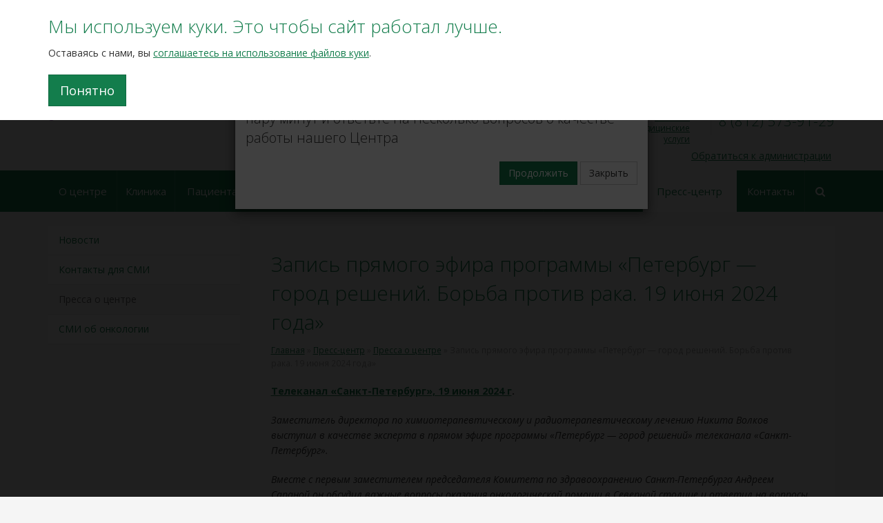

--- FILE ---
content_type: text/html; charset=UTF-8
request_url: https://oncocentre.ru/article/zapis-pryamogo-efira-programmy-peterburg-gorod-reshenij-borba-protiv-raka-19-ijunya-2024-goda/
body_size: 15745
content:

	<!DOCTYPE html>
<html lang="ru-RU">
<head>
<meta http-equiv="Content-Type" content="text/html; charset=UTF-8" />
<meta http-equiv="X-UA-Compatible" content="IE=edge" />
<meta name="robots" content="index, follow" />
<meta name="viewport" content="width=device-width, initial-scale=1" />
<title>Запись прямого эфира программы «Петербург — город решений. Борьба против рака. 19 июня 2024 года» - Онкологический центр имени Н.П. Напалкова</title>
<link rel="icon" type="image/x-icon" href="https://oncocentre.ru/wp-content/themes/knpc_ver2/favicon.png" />
<link rel="stylesheet" type="text/css" href="https://oncocentre.ru/cache/bootstrap/css/bootstrap.min.css" />
<link rel="stylesheet" type="text/css" href="https://oncocentre.ru/cache/font-awesome/css/font-awesome.min.css" />
<link rel="stylesheet" type="text/css" href="https://oncocentre.ru/wp-content/themes/knpc_ver2/jquery.fancybox.css" />
<script type="text/javascript">
var $site_url = 'https://oncocentre.ru',
$template_path = 'https://oncocentre.ru/wp-content/themes/knpc_ver2';
</script>
<meta name='robots' content='index, follow, max-image-preview:large, max-snippet:-1, max-video-preview:-1' />

	<!-- This site is optimized with the Yoast SEO plugin v26.7 - https://yoast.com/wordpress/plugins/seo/ -->
	<link rel="canonical" href="https://oncocentre.ru/article/zapis-pryamogo-efira-programmy-peterburg-gorod-reshenij-borba-protiv-raka-19-ijunya-2024-goda/" />
	<meta property="og:locale" content="ru_RU" />
	<meta property="og:type" content="article" />
	<meta property="og:title" content="Запись прямого эфира программы «Петербург — город решений. Борьба против рака. 19 июня 2024 года» - Онкологический центр имени Н.П. Напалкова" />
	<meta property="og:description" content="Телеканал «Санкт-Петербург», 19 июня 2024 г. Заместитель директора по химиотерапевтическому и радиотерапевтическому лечению Никита Волков выступил в качестве эксперта в прямом эфире программы «Петербург — город решений» телеканала «Санкт-Петербург». Вместе с первым заместителем председателя Комитета по здравоохранению Санкт-Петербурга Андреем Сараной он обсудил важные вопросы оказания онкологической помощи в Северной столице и ответил на вопросы петербуржцев. [&hellip;]" />
	<meta property="og:url" content="https://oncocentre.ru/article/zapis-pryamogo-efira-programmy-peterburg-gorod-reshenij-borba-protiv-raka-19-ijunya-2024-goda/" />
	<meta property="og:site_name" content="Онкологический центр имени Н.П. Напалкова" />
	<meta property="article:modified_time" content="2024-06-24T13:07:58+00:00" />
	<meta property="og:image" content="https://oncocentre.ru/wp-content/uploads/2024/06/02feb8cb-3760-46c0-ade1-d19e957caf56-300x225.jpg" />
	<meta name="twitter:label1" content="Примерное время для чтения" />
	<meta name="twitter:data1" content="1 минута" />
	<script type="application/ld+json" class="yoast-schema-graph">{"@context":"https://schema.org","@graph":[{"@type":"WebPage","@id":"https://oncocentre.ru/article/zapis-pryamogo-efira-programmy-peterburg-gorod-reshenij-borba-protiv-raka-19-ijunya-2024-goda/","url":"https://oncocentre.ru/article/zapis-pryamogo-efira-programmy-peterburg-gorod-reshenij-borba-protiv-raka-19-ijunya-2024-goda/","name":"Запись прямого эфира программы «Петербург — город решений. Борьба против рака. 19 июня 2024 года» - Онкологический центр имени Н.П. Напалкова","isPartOf":{"@id":"https://oncocentre.ru/#website"},"primaryImageOfPage":{"@id":"https://oncocentre.ru/article/zapis-pryamogo-efira-programmy-peterburg-gorod-reshenij-borba-protiv-raka-19-ijunya-2024-goda/#primaryimage"},"image":{"@id":"https://oncocentre.ru/article/zapis-pryamogo-efira-programmy-peterburg-gorod-reshenij-borba-protiv-raka-19-ijunya-2024-goda/#primaryimage"},"thumbnailUrl":"https://oncocentre.ru/wp-content/uploads/2024/06/02feb8cb-3760-46c0-ade1-d19e957caf56-300x225.jpg","datePublished":"2024-06-20T08:47:28+00:00","dateModified":"2024-06-24T13:07:58+00:00","breadcrumb":{"@id":"https://oncocentre.ru/article/zapis-pryamogo-efira-programmy-peterburg-gorod-reshenij-borba-protiv-raka-19-ijunya-2024-goda/#breadcrumb"},"inLanguage":"ru-RU","potentialAction":[{"@type":"ReadAction","target":["https://oncocentre.ru/article/zapis-pryamogo-efira-programmy-peterburg-gorod-reshenij-borba-protiv-raka-19-ijunya-2024-goda/"]}]},{"@type":"ImageObject","inLanguage":"ru-RU","@id":"https://oncocentre.ru/article/zapis-pryamogo-efira-programmy-peterburg-gorod-reshenij-borba-protiv-raka-19-ijunya-2024-goda/#primaryimage","url":"https://oncocentre.ru/wp-content/uploads/2024/06/02feb8cb-3760-46c0-ade1-d19e957caf56.jpg","contentUrl":"https://oncocentre.ru/wp-content/uploads/2024/06/02feb8cb-3760-46c0-ade1-d19e957caf56.jpg","width":1280,"height":960},{"@type":"BreadcrumbList","@id":"https://oncocentre.ru/article/zapis-pryamogo-efira-programmy-peterburg-gorod-reshenij-borba-protiv-raka-19-ijunya-2024-goda/#breadcrumb","itemListElement":[{"@type":"ListItem","position":1,"name":"Главная","item":"https://oncocentre.ru/"},{"@type":"ListItem","position":2,"name":"Пресс-центр","item":"https://oncocentre.ru/article/"},{"@type":"ListItem","position":3,"name":"Пресса о центре","item":"https://oncocentre.ru/article_section/press-about-centre/"},{"@type":"ListItem","position":4,"name":"Запись прямого эфира программы «Петербург — город решений. Борьба против рака. 19 июня 2024 года»"}]},{"@type":"WebSite","@id":"https://oncocentre.ru/#website","url":"https://oncocentre.ru/","name":"Онкологический центр имени Н.П. Напалкова","description":"Санкт-Петербургский клинический научно-практический центр специализированных видов медицинской помощи (онкологический) имени Н.П. Напалкова","potentialAction":[{"@type":"SearchAction","target":{"@type":"EntryPoint","urlTemplate":"https://oncocentre.ru/?s={search_term_string}"},"query-input":{"@type":"PropertyValueSpecification","valueRequired":true,"valueName":"search_term_string"}}],"inLanguage":"ru-RU"}]}</script>
	<!-- / Yoast SEO plugin. -->


<link rel="alternate" title="oEmbed (JSON)" type="application/json+oembed" href="https://oncocentre.ru/wp-json/oembed/1.0/embed?url=https%3A%2F%2Foncocentre.ru%2Farticle%2Fzapis-pryamogo-efira-programmy-peterburg-gorod-reshenij-borba-protiv-raka-19-ijunya-2024-goda%2F" />
<link rel="alternate" title="oEmbed (XML)" type="text/xml+oembed" href="https://oncocentre.ru/wp-json/oembed/1.0/embed?url=https%3A%2F%2Foncocentre.ru%2Farticle%2Fzapis-pryamogo-efira-programmy-peterburg-gorod-reshenij-borba-protiv-raka-19-ijunya-2024-goda%2F&#038;format=xml" />
<style id='wp-img-auto-sizes-contain-inline-css' type='text/css'>
img:is([sizes=auto i],[sizes^="auto," i]){contain-intrinsic-size:3000px 1500px}
/*# sourceURL=wp-img-auto-sizes-contain-inline-css */
</style>
<style id='wp-emoji-styles-inline-css' type='text/css'>

	img.wp-smiley, img.emoji {
		display: inline !important;
		border: none !important;
		box-shadow: none !important;
		height: 1em !important;
		width: 1em !important;
		margin: 0 0.07em !important;
		vertical-align: -0.1em !important;
		background: none !important;
		padding: 0 !important;
	}
/*# sourceURL=wp-emoji-styles-inline-css */
</style>
<style id='wp-block-library-inline-css' type='text/css'>
:root{--wp-block-synced-color:#7a00df;--wp-block-synced-color--rgb:122,0,223;--wp-bound-block-color:var(--wp-block-synced-color);--wp-editor-canvas-background:#ddd;--wp-admin-theme-color:#007cba;--wp-admin-theme-color--rgb:0,124,186;--wp-admin-theme-color-darker-10:#006ba1;--wp-admin-theme-color-darker-10--rgb:0,107,160.5;--wp-admin-theme-color-darker-20:#005a87;--wp-admin-theme-color-darker-20--rgb:0,90,135;--wp-admin-border-width-focus:2px}@media (min-resolution:192dpi){:root{--wp-admin-border-width-focus:1.5px}}.wp-element-button{cursor:pointer}:root .has-very-light-gray-background-color{background-color:#eee}:root .has-very-dark-gray-background-color{background-color:#313131}:root .has-very-light-gray-color{color:#eee}:root .has-very-dark-gray-color{color:#313131}:root .has-vivid-green-cyan-to-vivid-cyan-blue-gradient-background{background:linear-gradient(135deg,#00d084,#0693e3)}:root .has-purple-crush-gradient-background{background:linear-gradient(135deg,#34e2e4,#4721fb 50%,#ab1dfe)}:root .has-hazy-dawn-gradient-background{background:linear-gradient(135deg,#faaca8,#dad0ec)}:root .has-subdued-olive-gradient-background{background:linear-gradient(135deg,#fafae1,#67a671)}:root .has-atomic-cream-gradient-background{background:linear-gradient(135deg,#fdd79a,#004a59)}:root .has-nightshade-gradient-background{background:linear-gradient(135deg,#330968,#31cdcf)}:root .has-midnight-gradient-background{background:linear-gradient(135deg,#020381,#2874fc)}:root{--wp--preset--font-size--normal:16px;--wp--preset--font-size--huge:42px}.has-regular-font-size{font-size:1em}.has-larger-font-size{font-size:2.625em}.has-normal-font-size{font-size:var(--wp--preset--font-size--normal)}.has-huge-font-size{font-size:var(--wp--preset--font-size--huge)}.has-text-align-center{text-align:center}.has-text-align-left{text-align:left}.has-text-align-right{text-align:right}.has-fit-text{white-space:nowrap!important}#end-resizable-editor-section{display:none}.aligncenter{clear:both}.items-justified-left{justify-content:flex-start}.items-justified-center{justify-content:center}.items-justified-right{justify-content:flex-end}.items-justified-space-between{justify-content:space-between}.screen-reader-text{border:0;clip-path:inset(50%);height:1px;margin:-1px;overflow:hidden;padding:0;position:absolute;width:1px;word-wrap:normal!important}.screen-reader-text:focus{background-color:#ddd;clip-path:none;color:#444;display:block;font-size:1em;height:auto;left:5px;line-height:normal;padding:15px 23px 14px;text-decoration:none;top:5px;width:auto;z-index:100000}html :where(.has-border-color){border-style:solid}html :where([style*=border-top-color]){border-top-style:solid}html :where([style*=border-right-color]){border-right-style:solid}html :where([style*=border-bottom-color]){border-bottom-style:solid}html :where([style*=border-left-color]){border-left-style:solid}html :where([style*=border-width]){border-style:solid}html :where([style*=border-top-width]){border-top-style:solid}html :where([style*=border-right-width]){border-right-style:solid}html :where([style*=border-bottom-width]){border-bottom-style:solid}html :where([style*=border-left-width]){border-left-style:solid}html :where(img[class*=wp-image-]){height:auto;max-width:100%}:where(figure){margin:0 0 1em}html :where(.is-position-sticky){--wp-admin--admin-bar--position-offset:var(--wp-admin--admin-bar--height,0px)}@media screen and (max-width:600px){html :where(.is-position-sticky){--wp-admin--admin-bar--position-offset:0px}}

/*# sourceURL=wp-block-library-inline-css */
</style><style id='global-styles-inline-css' type='text/css'>
:root{--wp--preset--aspect-ratio--square: 1;--wp--preset--aspect-ratio--4-3: 4/3;--wp--preset--aspect-ratio--3-4: 3/4;--wp--preset--aspect-ratio--3-2: 3/2;--wp--preset--aspect-ratio--2-3: 2/3;--wp--preset--aspect-ratio--16-9: 16/9;--wp--preset--aspect-ratio--9-16: 9/16;--wp--preset--color--black: #000000;--wp--preset--color--cyan-bluish-gray: #abb8c3;--wp--preset--color--white: #ffffff;--wp--preset--color--pale-pink: #f78da7;--wp--preset--color--vivid-red: #cf2e2e;--wp--preset--color--luminous-vivid-orange: #ff6900;--wp--preset--color--luminous-vivid-amber: #fcb900;--wp--preset--color--light-green-cyan: #7bdcb5;--wp--preset--color--vivid-green-cyan: #00d084;--wp--preset--color--pale-cyan-blue: #8ed1fc;--wp--preset--color--vivid-cyan-blue: #0693e3;--wp--preset--color--vivid-purple: #9b51e0;--wp--preset--gradient--vivid-cyan-blue-to-vivid-purple: linear-gradient(135deg,rgb(6,147,227) 0%,rgb(155,81,224) 100%);--wp--preset--gradient--light-green-cyan-to-vivid-green-cyan: linear-gradient(135deg,rgb(122,220,180) 0%,rgb(0,208,130) 100%);--wp--preset--gradient--luminous-vivid-amber-to-luminous-vivid-orange: linear-gradient(135deg,rgb(252,185,0) 0%,rgb(255,105,0) 100%);--wp--preset--gradient--luminous-vivid-orange-to-vivid-red: linear-gradient(135deg,rgb(255,105,0) 0%,rgb(207,46,46) 100%);--wp--preset--gradient--very-light-gray-to-cyan-bluish-gray: linear-gradient(135deg,rgb(238,238,238) 0%,rgb(169,184,195) 100%);--wp--preset--gradient--cool-to-warm-spectrum: linear-gradient(135deg,rgb(74,234,220) 0%,rgb(151,120,209) 20%,rgb(207,42,186) 40%,rgb(238,44,130) 60%,rgb(251,105,98) 80%,rgb(254,248,76) 100%);--wp--preset--gradient--blush-light-purple: linear-gradient(135deg,rgb(255,206,236) 0%,rgb(152,150,240) 100%);--wp--preset--gradient--blush-bordeaux: linear-gradient(135deg,rgb(254,205,165) 0%,rgb(254,45,45) 50%,rgb(107,0,62) 100%);--wp--preset--gradient--luminous-dusk: linear-gradient(135deg,rgb(255,203,112) 0%,rgb(199,81,192) 50%,rgb(65,88,208) 100%);--wp--preset--gradient--pale-ocean: linear-gradient(135deg,rgb(255,245,203) 0%,rgb(182,227,212) 50%,rgb(51,167,181) 100%);--wp--preset--gradient--electric-grass: linear-gradient(135deg,rgb(202,248,128) 0%,rgb(113,206,126) 100%);--wp--preset--gradient--midnight: linear-gradient(135deg,rgb(2,3,129) 0%,rgb(40,116,252) 100%);--wp--preset--font-size--small: 13px;--wp--preset--font-size--medium: 20px;--wp--preset--font-size--large: 36px;--wp--preset--font-size--x-large: 42px;--wp--preset--spacing--20: 0.44rem;--wp--preset--spacing--30: 0.67rem;--wp--preset--spacing--40: 1rem;--wp--preset--spacing--50: 1.5rem;--wp--preset--spacing--60: 2.25rem;--wp--preset--spacing--70: 3.38rem;--wp--preset--spacing--80: 5.06rem;--wp--preset--shadow--natural: 6px 6px 9px rgba(0, 0, 0, 0.2);--wp--preset--shadow--deep: 12px 12px 50px rgba(0, 0, 0, 0.4);--wp--preset--shadow--sharp: 6px 6px 0px rgba(0, 0, 0, 0.2);--wp--preset--shadow--outlined: 6px 6px 0px -3px rgb(255, 255, 255), 6px 6px rgb(0, 0, 0);--wp--preset--shadow--crisp: 6px 6px 0px rgb(0, 0, 0);}:where(.is-layout-flex){gap: 0.5em;}:where(.is-layout-grid){gap: 0.5em;}body .is-layout-flex{display: flex;}.is-layout-flex{flex-wrap: wrap;align-items: center;}.is-layout-flex > :is(*, div){margin: 0;}body .is-layout-grid{display: grid;}.is-layout-grid > :is(*, div){margin: 0;}:where(.wp-block-columns.is-layout-flex){gap: 2em;}:where(.wp-block-columns.is-layout-grid){gap: 2em;}:where(.wp-block-post-template.is-layout-flex){gap: 1.25em;}:where(.wp-block-post-template.is-layout-grid){gap: 1.25em;}.has-black-color{color: var(--wp--preset--color--black) !important;}.has-cyan-bluish-gray-color{color: var(--wp--preset--color--cyan-bluish-gray) !important;}.has-white-color{color: var(--wp--preset--color--white) !important;}.has-pale-pink-color{color: var(--wp--preset--color--pale-pink) !important;}.has-vivid-red-color{color: var(--wp--preset--color--vivid-red) !important;}.has-luminous-vivid-orange-color{color: var(--wp--preset--color--luminous-vivid-orange) !important;}.has-luminous-vivid-amber-color{color: var(--wp--preset--color--luminous-vivid-amber) !important;}.has-light-green-cyan-color{color: var(--wp--preset--color--light-green-cyan) !important;}.has-vivid-green-cyan-color{color: var(--wp--preset--color--vivid-green-cyan) !important;}.has-pale-cyan-blue-color{color: var(--wp--preset--color--pale-cyan-blue) !important;}.has-vivid-cyan-blue-color{color: var(--wp--preset--color--vivid-cyan-blue) !important;}.has-vivid-purple-color{color: var(--wp--preset--color--vivid-purple) !important;}.has-black-background-color{background-color: var(--wp--preset--color--black) !important;}.has-cyan-bluish-gray-background-color{background-color: var(--wp--preset--color--cyan-bluish-gray) !important;}.has-white-background-color{background-color: var(--wp--preset--color--white) !important;}.has-pale-pink-background-color{background-color: var(--wp--preset--color--pale-pink) !important;}.has-vivid-red-background-color{background-color: var(--wp--preset--color--vivid-red) !important;}.has-luminous-vivid-orange-background-color{background-color: var(--wp--preset--color--luminous-vivid-orange) !important;}.has-luminous-vivid-amber-background-color{background-color: var(--wp--preset--color--luminous-vivid-amber) !important;}.has-light-green-cyan-background-color{background-color: var(--wp--preset--color--light-green-cyan) !important;}.has-vivid-green-cyan-background-color{background-color: var(--wp--preset--color--vivid-green-cyan) !important;}.has-pale-cyan-blue-background-color{background-color: var(--wp--preset--color--pale-cyan-blue) !important;}.has-vivid-cyan-blue-background-color{background-color: var(--wp--preset--color--vivid-cyan-blue) !important;}.has-vivid-purple-background-color{background-color: var(--wp--preset--color--vivid-purple) !important;}.has-black-border-color{border-color: var(--wp--preset--color--black) !important;}.has-cyan-bluish-gray-border-color{border-color: var(--wp--preset--color--cyan-bluish-gray) !important;}.has-white-border-color{border-color: var(--wp--preset--color--white) !important;}.has-pale-pink-border-color{border-color: var(--wp--preset--color--pale-pink) !important;}.has-vivid-red-border-color{border-color: var(--wp--preset--color--vivid-red) !important;}.has-luminous-vivid-orange-border-color{border-color: var(--wp--preset--color--luminous-vivid-orange) !important;}.has-luminous-vivid-amber-border-color{border-color: var(--wp--preset--color--luminous-vivid-amber) !important;}.has-light-green-cyan-border-color{border-color: var(--wp--preset--color--light-green-cyan) !important;}.has-vivid-green-cyan-border-color{border-color: var(--wp--preset--color--vivid-green-cyan) !important;}.has-pale-cyan-blue-border-color{border-color: var(--wp--preset--color--pale-cyan-blue) !important;}.has-vivid-cyan-blue-border-color{border-color: var(--wp--preset--color--vivid-cyan-blue) !important;}.has-vivid-purple-border-color{border-color: var(--wp--preset--color--vivid-purple) !important;}.has-vivid-cyan-blue-to-vivid-purple-gradient-background{background: var(--wp--preset--gradient--vivid-cyan-blue-to-vivid-purple) !important;}.has-light-green-cyan-to-vivid-green-cyan-gradient-background{background: var(--wp--preset--gradient--light-green-cyan-to-vivid-green-cyan) !important;}.has-luminous-vivid-amber-to-luminous-vivid-orange-gradient-background{background: var(--wp--preset--gradient--luminous-vivid-amber-to-luminous-vivid-orange) !important;}.has-luminous-vivid-orange-to-vivid-red-gradient-background{background: var(--wp--preset--gradient--luminous-vivid-orange-to-vivid-red) !important;}.has-very-light-gray-to-cyan-bluish-gray-gradient-background{background: var(--wp--preset--gradient--very-light-gray-to-cyan-bluish-gray) !important;}.has-cool-to-warm-spectrum-gradient-background{background: var(--wp--preset--gradient--cool-to-warm-spectrum) !important;}.has-blush-light-purple-gradient-background{background: var(--wp--preset--gradient--blush-light-purple) !important;}.has-blush-bordeaux-gradient-background{background: var(--wp--preset--gradient--blush-bordeaux) !important;}.has-luminous-dusk-gradient-background{background: var(--wp--preset--gradient--luminous-dusk) !important;}.has-pale-ocean-gradient-background{background: var(--wp--preset--gradient--pale-ocean) !important;}.has-electric-grass-gradient-background{background: var(--wp--preset--gradient--electric-grass) !important;}.has-midnight-gradient-background{background: var(--wp--preset--gradient--midnight) !important;}.has-small-font-size{font-size: var(--wp--preset--font-size--small) !important;}.has-medium-font-size{font-size: var(--wp--preset--font-size--medium) !important;}.has-large-font-size{font-size: var(--wp--preset--font-size--large) !important;}.has-x-large-font-size{font-size: var(--wp--preset--font-size--x-large) !important;}
/*# sourceURL=global-styles-inline-css */
</style>

<style id='classic-theme-styles-inline-css' type='text/css'>
/*! This file is auto-generated */
.wp-block-button__link{color:#fff;background-color:#32373c;border-radius:9999px;box-shadow:none;text-decoration:none;padding:calc(.667em + 2px) calc(1.333em + 2px);font-size:1.125em}.wp-block-file__button{background:#32373c;color:#fff;text-decoration:none}
/*# sourceURL=/wp-includes/css/classic-themes.min.css */
</style>
<link rel='stylesheet' id='tablepress-default-css' href='https://oncocentre.ru/wp-content/plugins/tablepress/css/build/default.css?ver=3.2.6' type='text/css' media='all' />
<script type="text/javascript" src="https://oncocentre.ru/cache/jquery.min.js?ver=3.6.0" id="jquery-js"></script>
<script type="text/javascript" src="https://oncocentre.ru/wp-includes/js/jquery/jquery-migrate.min.js?ver=3.4.1" id="jquery-migrate-js"></script>
<script type="text/javascript" src="https://oncocentre.ru/cache/bootstrap/js/bootstrap.min.js?ver=3.4.1" id="bootstrap-js"></script>
<script type="text/javascript" src="https://oncocentre.ru/wp-content/themes/knpc_ver2/js/jquery.blockui.min.js?ver=2.66.0" id="blockui-js"></script>
<script type="text/javascript" src="https://oncocentre.ru/wp-content/themes/knpc_ver2/js/jquery.bxslider.min.js?ver=4.1.2" id="bxslider-js"></script>
<script type="text/javascript" src="https://oncocentre.ru/wp-content/themes/knpc_ver2/js/jquery.matchheight.min.js?ver=0.5.2" id="matchheight-js"></script>
<script type="text/javascript" src="https://oncocentre.ru/wp-content/themes/knpc_ver2/js/jquery.fancybox.min.js?ver=2.1.5" id="fancybox-js"></script>
<script type="text/javascript" src="https://oncocentre.ru/wp-content/themes/knpc_ver2/js/jquery.floatThead.min.js?ver=1.2.11" id="floatThead-js"></script>
<script type="text/javascript" src="https://oncocentre.ru/wp-content/themes/knpc_ver2/js/jquery.steps.min.js?ver=1.1.0" id="steps-js"></script>
<script type="text/javascript" src="https://oncocentre.ru/wp-content/themes/knpc_ver2/js/jquery.jsnow.min.js?ver=1.1.0" id="jsnow-js"></script>
<script type="text/javascript" src="https://oncocentre.ru/wp-content/themes/knpc_ver2/js/local.js?ver=1.0.0" id="local-js"></script>
<link rel="https://api.w.org/" href="https://oncocentre.ru/wp-json/" /><link rel='shortlink' href='https://oncocentre.ru/?p=10065' />
<link rel="preconnect" href="https://fonts.googleapis.com">
<link rel="preconnect" href="https://fonts.gstatic.com" crossorigin>
<link rel="stylesheet" href="https://fonts.googleapis.com/css2?family=Open+Sans:ital,wght@0,300..700;1,300..700&display=swap">
<link rel="stylesheet" type="text/css" href="https://oncocentre.ru/wp-content/themes/knpc_ver2/style.css?ver=202410101700" />
<link rel="stylesheet" type="text/css" href="https://oncocentre.ru/wp-content/themes/knpc_ver2/visually-impaired.css?ver=20191107111208" />
</head>

<body class="cookie-overflow-boby">
<!--

Array
(
)

-->
<header id="header">
	<div class="container">
		<div class="row visually-impaired-toggle-wrapper hidden-print">
			<div class="col-sm-6 hidden-xs">
				<button type="button" id="visually-impaired-toggle" class="btn btn-default"><i class="fa fa-eye"></i> Версия для слабовидящих</button>
				<a href="/about/karta-dostupnosti/" class="btn btn-default">Доступная среда</a>
			</div>
			<div class="col-sm-4 text-right">
				<ul class="list-social-icons list-inline" style="padding-top: 3px;">
										<li><a target="_blank" class="vk" href="//vk.com/gbuz_oncocentre">VK</a></li>
				</ul>
			</div>
			<div class="col-sm-2 text-right">
				<a class="btn btn-primary" target="_blank" href="https://oncocentre.ru/profile-helper/"><i class="fa fa-user"></i> Личный кабинет</a>
			</div>
		</div>
		<div class="row">
			<div class="col-md-6">
				<p class="header-logo-paragrath"><a href="https://oncocentre.ru/"><img class="header-logo" src="https://oncocentre.ru/wp-content/themes/knpc_ver2/img/oncocentre_new_logo.png" style="width: 280px; height: auto;" /></a></p>
							</div>
			<div class="col-md-6 header-phones-wrapper text-right">
				<div class="row" style="margin-bottom: .8rem;">
					<div class="col-sm-5 header-phones-time text-right">
						<p>Запись на прием<br />Пн &mdash; Пт, 8<sup>00</sup> &mdash; 19<sup>00</sup></p>
					</div>
					<div class="col-sm-7">
						<address class="header-phones" style="padding-top: .7rem; display: block;">
							<p class="text-right"><a href="tel:+78125739131" style="line-height: 1.1;">8 (812) 573-91-31</a></p>
						</address>
					</div>
				</div>
								<div class="row" style="margin-top: .5rem; margin-bottom: .5rem;">
					<div class="col-sm-5 header-phones-time text-right">
						<p><a href="https://oncocentre.ru/paid-services/">Платные медицинские услуги</a></p>
					</div>
					<div class="col-sm-7">
						<address class="header-phones">
							<p class="text-right"><a href="tel:+78125739129">8 (812) 573-91-29</a></p>
						</address>
					</div>
				</div>
				<div class="clearfix"></div>
				<ul class="list-inline">
										<li><a href="#" data-toggle="modal" data-target="#modal-feedback">Обратиться к администрации</a></li>
				</ul>
			</div>
		</div>
	</div>
</header>

<div id="main-menu">
	<nav class="navbar navbar-default">
		<div class="container">
			<div class="navbar-header">
				<button type="button" class="navbar-toggle collapsed" data-toggle="collapse" data-target="#main-menu-navbar">
					<span class="icon-bar"></span>
					<span class="icon-bar"></span>
					<span class="icon-bar"></span>
				</button>
			</div>
			<div class="collapse navbar-collapse" id="main-menu-navbar">
				<ul class="nav navbar-nav">

					<li class="page_item"><a href="https://oncocentre.ru/about/">О центре</a></li>
					<li class="page_item"><a href="https://oncocentre.ru/clinic/">Клиника</a></li>

					<li class="page_item page-item-10 page_item_has_children"><a href="https://oncocentre.ru/patient/">Пациентам</a></li>
<li class="page_item page-item-341 page_item_has_children"><a href="https://oncocentre.ru/paid-services/">Платные услуги</a></li>
<li class="page_item page-item-1488 page_item_has_children"><a href="https://oncocentre.ru/education/">Наука</a></li>

					<li class="page_item"><a href="https://oncocentre.ru/telemedicinskie-uslugi/">Телемедицинские<br />услуги</a></li>
<li class="page_item"><a href="https://oncocentre.ru/klinicheskie-issledovaniya/">Клинические<br />исследования</a></li>
					<li class="page_item"><a href="https://oncocentre.ru/article-page/">Пресс-центр</a></li>
					<li class="page_item"><a href="https://oncocentre.ru/contact/">Контакты</a></li>

										<li class="page_item visible-xs">
						<form class="form-horizontal" id="form-search" method="get" action="https://oncocentre.ru" style="padding: 15px;">
							<div class="input-group">
								<input class="form-control" id="search-input" type="text" name="s" value="" placeholder="Поиск по сайту">
								<span class="input-group-btn">
									<input type="submit" class="btn btn-default" value="Найти" />
								</span>
							</div>
						</form>
					</li>
					<li class="page_item hidden-xs" style="min-width: 3rem;"><a id="button-search" href="#" data-toggle="modal" data-target="#modal-search"><i class="fa fa-search"></i></a></li>
				</ul>
			</div>
		</div>
	</nav>
</div>



<div id="content">
	<div class="container">
		<div class="row">
			<div class="col-sm-3 content-left-column">
				<ul class="nav nav-stacked">

					<li class="page_item"><a href="https://oncocentre.ru/news/">Новости</a></li>
					<li class="page_item page-item-242"><a href="https://oncocentre.ru/article-page/contact-for-press/">Контакты для СМИ</a></li>
											<li class="term_item term-item- current_page_item"><a href="https://oncocentre.ru/article_section/press-about-centre/">Пресса о центре</a></li>
											<li class="term_item term-item-"><a href="https://oncocentre.ru/article_section/media-about-oncology/">СМИ об онкологии</a></li>
					
				</ul>
			</div>
			<div class="col-sm-9">

				<div class="background-white">

					<h1>Запись прямого эфира программы «Петербург — город решений. Борьба против рака. 19 июня 2024 года»</h1>

					<p id="breadcrumbs" class="small"><span><span><a href="https://oncocentre.ru/">Главная</a></span> » <span><a href="https://oncocentre.ru/article/">Пресс-центр</a></span> » <span><a href="https://oncocentre.ru/article_section/press-about-centre/">Пресса о центре</a></span> » <span class="breadcrumb_last" aria-current="page">Запись прямого эфира программы «Петербург — город решений. Борьба против рака. 19 июня 2024 года»</span></span></p>					<p><strong><a class="mem_link" href="https://vk.com/topspb_tv">Телеканал «Санкт-Петербург», 19 июня 2024 г</a>.</strong></p>
<p><em>Заместитель директора по химиотерапевтическому и радиотерапевтическому лечению Никита Волков выступил в качестве эксперта в прямом эфире программы «Петербург — город решений» телеканала «Санкт-Петербург».</em></p>
<p><em>Вместе с первым заместителем председателя Комитета по здравоохранению Санкт-Петербурга Андреем Сараной он обсудил важные вопросы оказания онкологической помощи в Северной столице и ответил на вопросы петербуржцев.</em></p>
<p><em>Запись программы доступна <a href="https://tvspb.ru/programs/releases/3324704">по ссылке</a>.</em></p>
<p><img fetchpriority="high" decoding="async" class="alignnone size-medium wp-image-10066" src="https://oncocentre.ru/wp-content/uploads/2024/06/02feb8cb-3760-46c0-ade1-d19e957caf56-300x225.jpg" alt="" width="300" height="225" srcset="https://oncocentre.ru/wp-content/uploads/2024/06/02feb8cb-3760-46c0-ade1-d19e957caf56-300x225.jpg 300w, https://oncocentre.ru/wp-content/uploads/2024/06/02feb8cb-3760-46c0-ade1-d19e957caf56-768x576.jpg 768w, https://oncocentre.ru/wp-content/uploads/2024/06/02feb8cb-3760-46c0-ade1-d19e957caf56.jpg 1280w" sizes="(max-width: 300px) 100vw, 300px" /></p>

					<script type="text/javascript">(function() {
					if (window.pluso)if (typeof window.pluso.start == "function") return;
					if (window.ifpluso==undefined) { window.ifpluso = 1;
					var d = document, s = d.createElement('script'), g = 'getElementsByTagName';
					s.type = 'text/javascript'; s.charset='UTF-8'; s.async = true;
					s.src = ('https:' == window.location.protocol ? 'https' : 'http')  + '://share.pluso.ru/pluso-like.js';
					var h=d[g]('body')[0];
					h.appendChild(s);
					}})();</script>
					<div class="pluso" data-background="transparent" data-options="medium,square,line,horizontal,nocounter,theme=06" data-services="vkontakte,facebook,twitter,google,livejournal,email,print"></div>

				</div>

			</div>
		</div>
	</div>
</div>

<script type="text/javascript">
(function($) {
	$('#main-menu .navbar-nav a[href*="article"]').parent().addClass('current_page_item');
})(jQuery);
</script>



<footer id="footer">
	<div class="container">
		<ul class="list-inline footer-menu">
			<li class="page_item page-item-6"><a href="https://oncocentre.ru/">Главная</a></li>
<li class="page_item page-item-6196"><a href="https://oncocentre.ru/profile-helper/">Уведомление о личном кабинете</a></li>
<li class="page_item page-item-8 page_item_has_children"><a href="https://oncocentre.ru/about/">О центре</a></li>
<li class="page_item page-item-1998 page_item_has_children"><a href="https://oncocentre.ru/clinic/">Клиника</a></li>
<li class="page_item page-item-10 page_item_has_children"><a href="https://oncocentre.ru/patient/">Пациентам</a></li>
<li class="page_item page-item-341 page_item_has_children"><a href="https://oncocentre.ru/paid-services/">Платные услуги</a></li>
<li class="page_item page-item-1488 page_item_has_children"><a href="https://oncocentre.ru/education/">Наука</a></li>
<li class="page_item page-item-11013"><a href="https://oncocentre.ru/klinicheskie-issledovaniya/">Клинические исследования</a></li>
<li class="page_item page-item-240 page_item_has_children"><a href="https://oncocentre.ru/article-page/">Пресс-центр</a></li>
<li class="page_item page-item-14"><a href="https://oncocentre.ru/contact/">Контакты</a></li>
<li class="page_item page-item-8072"><a href="https://oncocentre.ru/telemedicinskie-uslugi/">Телемедицинские услуги</a></li>
<li class="page_item page-item-2343"><a href="https://oncocentre.ru/sitemap/">Карта сайта</a></li>
		</ul>
		<div class="row">
			<div class="col-md-6 col-sm-8">
				<p>197758, Санкт-Петербург, пос. Песочный, Ленинградская ул., д. 68А</p>
				<p>
					<ul class="list-social-icons list-inline">
						<li><a target="_blank" class="vk" href="https://vk.com/gbuz_oncocentre">VK</a></li>
					</ul>
				</p>
				<p class="copyright"><small>&copy; 2010 &mdash; 2026<br />Государственное бюджетное учреждение здравоохранения «Санкт-Петербургский клинический научно-практический центр специализированных видов медицинской помощи (онкологический) имени Н.П. Напалкова»</small></p>
			</div>
		</div>
	</div>
</footer>


<div id="cookie-overflow" class="hidden"></div>
<div id="cookie-info" class="hidden">
	<div class="container">
		<h2>Мы используем куки. Это чтобы сайт работал лучше.</h2>
		<p>Оставаясь с нами, вы <a id="cookie-confirmation-link" href="https://oncocentre.ru/about/orders/ob-ispolzovanii-fajlov-cookie-na-sajte-oncocentre-ru/">соглашаетесь на использование файлов куки</a>.</p>
		<p><button id="cookie-confirmation-button" class="btn btn-primary btn-lg">Понятно</button></p>
	</div>
</div>


<script>
(() => {
	let _cookie_confirmation_value = Cookies.get("onco-cookie-confirmation") || false;
	if (!_cookie_confirmation_value) {
		let _cookie_overflow = document.getElementById("cookie-overflow") || false,
			_cookie_info = document.getElementById("cookie-info") || false;
		if (_cookie_overflow) _cookie_overflow.classList.remove("hidden");
		if (_cookie_info) _cookie_info.classList.remove("hidden");
	}
	let set_cookie_confirmation = () => {
		document.cookie = "onco-cookie-confirmation=yes; path=/; max-age=15552000";
	},
	_cookie_confirmation_button = document.getElementById("cookie-confirmation-button"),
	_cookie_confirmation_link = document.getElementById("cookie-confirmation-link");
	_cookie_confirmation_button.addEventListener("click", (e) => {
		set_cookie_confirmation();
		document.getElementById("cookie-overflow").remove();
		document.getElementById("cookie-info").remove();
		document.querySelector("body").classList.remove("cookie-overflow-boby");
	});
	_cookie_confirmation_link.addEventListener("click", (e) => {
		e.preventDefault();
		set_cookie_confirmation();
		window.location.href = _cookie_confirmation_link.getAttribute("href");
	});
})();
</script>

<script type="speculationrules">
{"prefetch":[{"source":"document","where":{"and":[{"href_matches":"/*"},{"not":{"href_matches":["/wp-*.php","/wp-admin/*","/wp-content/uploads/*","/wp-content/*","/wp-content/plugins/*","/wp-content/themes/knpc_ver2/*","/*\\?(.+)"]}},{"not":{"selector_matches":"a[rel~=\"nofollow\"]"}},{"not":{"selector_matches":".no-prefetch, .no-prefetch a"}}]},"eagerness":"conservative"}]}
</script>
<script id="wp-emoji-settings" type="application/json">
{"baseUrl":"https://s.w.org/images/core/emoji/17.0.2/72x72/","ext":".png","svgUrl":"https://s.w.org/images/core/emoji/17.0.2/svg/","svgExt":".svg","source":{"concatemoji":"https://oncocentre.ru/wp-includes/js/wp-emoji-release.min.js?ver=6.9"}}
</script>
<script type="module">
/* <![CDATA[ */
/*! This file is auto-generated */
const a=JSON.parse(document.getElementById("wp-emoji-settings").textContent),o=(window._wpemojiSettings=a,"wpEmojiSettingsSupports"),s=["flag","emoji"];function i(e){try{var t={supportTests:e,timestamp:(new Date).valueOf()};sessionStorage.setItem(o,JSON.stringify(t))}catch(e){}}function c(e,t,n){e.clearRect(0,0,e.canvas.width,e.canvas.height),e.fillText(t,0,0);t=new Uint32Array(e.getImageData(0,0,e.canvas.width,e.canvas.height).data);e.clearRect(0,0,e.canvas.width,e.canvas.height),e.fillText(n,0,0);const a=new Uint32Array(e.getImageData(0,0,e.canvas.width,e.canvas.height).data);return t.every((e,t)=>e===a[t])}function p(e,t){e.clearRect(0,0,e.canvas.width,e.canvas.height),e.fillText(t,0,0);var n=e.getImageData(16,16,1,1);for(let e=0;e<n.data.length;e++)if(0!==n.data[e])return!1;return!0}function u(e,t,n,a){switch(t){case"flag":return n(e,"\ud83c\udff3\ufe0f\u200d\u26a7\ufe0f","\ud83c\udff3\ufe0f\u200b\u26a7\ufe0f")?!1:!n(e,"\ud83c\udde8\ud83c\uddf6","\ud83c\udde8\u200b\ud83c\uddf6")&&!n(e,"\ud83c\udff4\udb40\udc67\udb40\udc62\udb40\udc65\udb40\udc6e\udb40\udc67\udb40\udc7f","\ud83c\udff4\u200b\udb40\udc67\u200b\udb40\udc62\u200b\udb40\udc65\u200b\udb40\udc6e\u200b\udb40\udc67\u200b\udb40\udc7f");case"emoji":return!a(e,"\ud83e\u1fac8")}return!1}function f(e,t,n,a){let r;const o=(r="undefined"!=typeof WorkerGlobalScope&&self instanceof WorkerGlobalScope?new OffscreenCanvas(300,150):document.createElement("canvas")).getContext("2d",{willReadFrequently:!0}),s=(o.textBaseline="top",o.font="600 32px Arial",{});return e.forEach(e=>{s[e]=t(o,e,n,a)}),s}function r(e){var t=document.createElement("script");t.src=e,t.defer=!0,document.head.appendChild(t)}a.supports={everything:!0,everythingExceptFlag:!0},new Promise(t=>{let n=function(){try{var e=JSON.parse(sessionStorage.getItem(o));if("object"==typeof e&&"number"==typeof e.timestamp&&(new Date).valueOf()<e.timestamp+604800&&"object"==typeof e.supportTests)return e.supportTests}catch(e){}return null}();if(!n){if("undefined"!=typeof Worker&&"undefined"!=typeof OffscreenCanvas&&"undefined"!=typeof URL&&URL.createObjectURL&&"undefined"!=typeof Blob)try{var e="postMessage("+f.toString()+"("+[JSON.stringify(s),u.toString(),c.toString(),p.toString()].join(",")+"));",a=new Blob([e],{type:"text/javascript"});const r=new Worker(URL.createObjectURL(a),{name:"wpTestEmojiSupports"});return void(r.onmessage=e=>{i(n=e.data),r.terminate(),t(n)})}catch(e){}i(n=f(s,u,c,p))}t(n)}).then(e=>{for(const n in e)a.supports[n]=e[n],a.supports.everything=a.supports.everything&&a.supports[n],"flag"!==n&&(a.supports.everythingExceptFlag=a.supports.everythingExceptFlag&&a.supports[n]);var t;a.supports.everythingExceptFlag=a.supports.everythingExceptFlag&&!a.supports.flag,a.supports.everything||((t=a.source||{}).concatemoji?r(t.concatemoji):t.wpemoji&&t.twemoji&&(r(t.twemoji),r(t.wpemoji)))});
//# sourceURL=https://oncocentre.ru/wp-includes/js/wp-emoji-loader.min.js
/* ]]> */
</script>

<script>
captcha_callback = (token) => {
	if (token) {
		document.getElementById("form-call-back-submit").removeAttribute("disabled");
	} else {
		document.getElementById("form-call-back-submit").setAttribute("disabled");
	}
}
</script>
<script src="https://smartcaptcha.yandexcloud.net/captcha.js" async defer></script>
<!-- Yandex.Metrika counter -->
<script type="text/javascript">(function (d, w, c) { (w[c] = w[c] || []).push(function() { try { w.yaCounter28388841 = new Ya.Metrika({id:28388841, webvisor:true, clickmap:true, trackLinks:true, accurateTrackBounce:true}); } catch(e) { } }); var n = d.getElementsByTagName("script")[0], s = d.createElement("script"), f = function () { n.parentNode.insertBefore(s, n); }; s.type = "text/javascript"; s.async = true; s.src = (d.location.protocol == "https:" ? "https:" : "http:") + "//mc.yandex.ru/metrika/watch.js"; if (w.opera == "[object Opera]") { d.addEventListener("DOMContentLoaded", f, false); } else { f(); } })(document, window, "yandex_metrika_callbacks");</script>
<noscript><div><img src="//mc.yandex.ru/watch/28388841" style="position:absolute; left:-9999px;" alt="" /></div></noscript>
<!-- /Yandex.Metrika counter -->

<div class="modal fade" id="modal-search" tabindex="-1">
	<button class="close" type="button" data-dismiss="modal" aria-label="Закрыть"><i class="fa fa-fw fa-times"></i></button>
	<div class="modal-dialog modal-lg" role="document">
		<div class="modal-content">
			<form class="form-horizontal" id="form-search-modal" method="get" action="https://oncocentre.ru">
				<input class="form-control" id="modal-search-input" type="text" name="s" value="" placeholder="Поиск по сайту">
				<button class="btn" id="modal-search-submit" type="submit"><i class="fa fa-fw fa-search"></i></button>
			</form>
		</div>
	</div>
</div>

<div class="modal fade" id="modal-call-back" tabindex="-1" role="dialog" aria-labelledby="modal-call-back-title" aria-hidden="true">
	<div class="modal-dialog">
		<div class="modal-content">
			<div class="modal-header">
				<button type="button" class="close" data-dismiss="modal" aria-label="Close"><span aria-hidden="true">&times;</span></button>
				<h4 class="modal-title" id="modal-call-back-title">Заказать обратный звонок</h4>
			</div>
			<div class="modal-body">
				<form id="form-call-back" class="form-horizontal">
					<div class="form-group">
						<label for="form-call-back-surname" class="col-sm-3 control-label">Фамилия</label>
						<div class="col-sm-9">
							<input type="text" class="form-control" name="surname" id="form-call-back-surname" placeholder="Фамилия" required="required" />
						</div>
					</div>
					<div class="form-group">
						<label for="form-call-back-name" class="col-sm-3 control-label">Имя</label>
						<div class="col-sm-9">
							<input type="text" class="form-control" name="name" id="form-call-back-name" placeholder="Имя" required="required" />
						</div>
					</div>
					<div class="form-group">
						<label for="form-call-back-patronymic" class="col-sm-3 control-label">Отчество</label>
						<div class="col-sm-9">
							<input type="text" class="form-control" name="patronymic" id="form-call-back-patronymic" placeholder="Отчество" required="required" />
						</div>
					</div>
					<div class="form-group">
						<label for="form-call-back-theme" class="col-sm-3 control-label">Тема обращения</label>
						<div class="col-sm-9">
							<select name="theme" id="form-call-back-theme" class="form-control">
								<option value="1">Запись на консультацию к врачу или эндоскопические исследования</option>
								<option value="2">Запись на исследования лучевой диагностики</option>
								<option value="3">Другое</option>
							</select>
						</div>
					</div>
					<div class="form-group">
						<label for="form-call-back-phone" class="col-sm-3 control-label">Телефон</label>
						<div class="col-sm-4">
							<input type="text" class="form-control" name="phone" id="form-call-back-phone" placeholder="Телефон" required="required" />
						</div>
					</div>
					<div class="form-group">
						<div class="checkbox col-sm-9 col-sm-offset-3">
							<label>
								<input type="checkbox" value="confirmation"> Я даю своё согласие на обработку персональных данных
							</label>
						</div>
					</div>
					<div class="form-group">
						<div class="col-sm-9 col-sm-offset-3">
							<div id="captcha-callback-container" class="smart-captcha" data-sitekey="ysc1_5AE2Hdee7BUudG8xJUOaNh08PM1kffXcZJo7cLPz8fdd30e0" data-hl="ru" data-callback="captcha_callback"></div>
						</div>
					</div>
				</form>
			</div>
			<div class="modal-footer">
				<button type="button" class="btn btn-primary" id="form-call-back-submit" disabled>Отправить</button>
			</div>
		</div>
	</div>
</div>

<div class="modal fade" id="modal-feedback" tabindex="-1" role="dialog" aria-labelledby="modal-feedback-title" aria-hidden="true">
	<div class="modal-dialog">
		<div class="modal-content">
			<form id="form-feedback" name="form-feedback" class="form-horizontal">
				<input type="hidden" id="feedback-security" name="feedback-security" value="dcb4d098d5" /><input type="hidden" name="_wp_http_referer" value="/article/zapis-pryamogo-efira-programmy-peterburg-gorod-reshenij-borba-protiv-raka-19-ijunya-2024-goda/" />				<div class="modal-header">
					<button type="button" class="close" data-dismiss="modal" aria-label="Закрыть"><span aria-hidden="true">&times;</span></button>
					<h4 class="modal-title" id="modal-feedback-title">Обращение к администрации</h4>
				</div>
				<div class="modal-body">
					<p>Рассмотрение обращений граждан осуществляется в соответствии с <a href="http://oncocentre.ru/wp-content/uploads/2017/09/59-FZ.pdf" target="_blank">59-ФЗ от 02.05.2006 года «О порядке рассмотрения обращений граждан Российской федерации»</a></p>
					<div class="form-group">
						<label class="col-sm-4 control-label">Причина обращения</label>
						<div class="col-sm-8">
							<div class="radio">
								<label>
									<input type="radio" name="answer-reason" value="consultation" checked="checked" />
									Обращение за консультацией
								</label>
							</div>
							<div class="radio">
								<label>
									<input type="radio" name="answer-reason" value="claim" />
									Жалоба
								</label>
							</div>
							<div class="radio">
								<label>
									<input type="radio" name="answer-reason" value="gratitude" />
									Благодарность
								</label>
							</div>
							<div class="radio">
								<label>
									<input type="radio" name="answer-reason" value="statement" />
									Заявление
								</label>
							</div>
							<div class="radio">
								<label>
									<input type="radio" name="answer-reason" value="proposal" />
									Предложение
								</label>
							</div>
						</div>
					</div>
					<div class="form-group">
						<label for="feedback-surname" class="col-sm-4 control-label">Фамилия</label>
						<div class="col-sm-8">
							<input type="text" id="feedback-surname" name="surname" class="form-control" placeholder="Фамилия" required="required" />
						</div>
					</div>
					<div class="form-group">
						<label for="feedback-name" class="col-sm-4 control-label">Имя</label>
						<div class="col-sm-8">
							<input type="text" id="feedback-name" name="name" class="form-control" placeholder="Имя" required="required" />
						</div>
					</div>
					<div class="form-group">
						<label for="feedback-partname" class="col-sm-4 control-label">Отчество</label>
						<div class="col-sm-8">
							<input type="text" id="feedback-partname" name="partname" class="form-control" placeholder="Отчество" />
						</div>
					</div>
					<div class="form-group">
						<label class="col-sm-4 control-label">Способ ответа на обращение</label>
						<div class="col-sm-8">
							<div class="radio">
								<label>
									<input id="answer-type-email" type="radio" name="answer-type" value="email" checked="checked" />
									Электронная почта
								</label>
							</div>
							<p class="small">* Информация, содержащая сведения, составляющие врачебную тайну, по электронной почте не отправляются</p>
							<div class="radio">
								<label>
									<input id="answer-type-postcard" type="radio" name="answer-type" value="postcard" />
									Почтовое отпраление
								</label>
							</div>
						</div>
					</div>
					<div id="answer-type-wrapper" class="form-group">
					</div>
					<div class="form-group">
						<label for="answer-input-email" class="col-sm-4 control-label">Электронная почта</label>
						<div class="col-sm-8">
							<input id="answer-input-email" type="text" name="email" class="form-control" placeholder="Электронная почта" />
						</div>
					</div>
					<div class="form-group">
						<label for="answer-input-phone" class="col-sm-4 control-label">Номер телефона</label>
						<div class="col-sm-8">
							<input id="answer-input-phone" type="tel" name="phone" class="form-control" placeholder="Номер телефона" required="required" />
						</div>
					</div>
					<div class="form-group">
						<label for="answer-input-address" class="col-sm-4 control-label">Адрес для отправки почтового отправления</label>
						<div class="col-sm-8">
							<textarea id="answer-input-address" name="address" rows="3" class="form-control" required="required" placeholder="Адрес для отправки почтового отправления"></textarea>
						</div>
					</div>
					<div class="form-group">
						<label for="feedback-message" class="col-sm-4 control-label">Текст обращения</label>
						<div class="col-sm-8">
							<textarea id="feedback-message" name="message" rows="5" class="form-control" required="required" placeholder="Текст обращения"></textarea>
						</div>
					</div>
					<div class="form-group">
						<div class="checkbox col-sm-8 col-sm-offset-4">
							<label>
								<input type="checkbox" value="confirmation"> Я даю своё согласие на обработку персональных данных
							</label>
						</div>
					</div>
				</div>
				<div class="modal-footer">
					<input type="submit" class="btn btn-primary" name="submit" value="Отправить" />
				</div>
			</form>

		</div>
	</div>
</div>

<div id="modal-interview" class="modal fade">
	<div class="modal-dialog">
		<div class="modal-content">
			<div class="modal-header">
				<button type="button" class="close" data-dismiss="modal" aria-label="Закрыть"><span aria-hidden="true">&times;</span></button>
				<h4 class="modal-title">Ваше мнение о нашем центре</h4>
			</div>
			<div class="modal-body">
				<div class="modal-interview-agreement">
					<p class="lead">Если вы или ваши родные и близкие получали медицинскую помощь в нашем центре, пожалуйста, уделите пару минут и ответьте на несколько вопросов о&nbsp;качестве работы нашего Центра</p>
					<p class="text-right">
						<button type="button" class="btn btn-primary modal-interview-agreement-button">Продолжить</button>
						<button type="button" class="btn btn-default modal-interview-cancel-button" data-dismiss="modal" aria-label="Закрыть">Закрыть</button>
					</p>
				</div>
				<div class="modal-interview-completed hidden">
					<p class="lead">Спасибо за уделенное время и внимание! Ваше мнение очень важно для нас.</p>
					<p class="text-right">
						<button type="button" class="btn btn-primary modal-interview-cancel-button" data-dismiss="modal" aria-label="Закрыть">Закрыть</button>
					</p>
				</div>
				<form id="form-interview" class="hidden">
					<input type="hidden" id="interview-security" name="interview-security" value="51d0238fa7" /><input type="hidden" name="_wp_http_referer" value="/article/zapis-pryamogo-efira-programmy-peterburg-gorod-reshenij-borba-protiv-raka-19-ijunya-2024-goda/" />					<h3>1</h3>
					<fieldset>
						<p class="lead">Сколько времени прошло с момента получения направления в наш центр до первого посещения нашего врача-онколога?</p>
						<div class="radio">
							<label>
								<input type="radio" name="question_1" value="1">
								один день
							</label>
						</div>
						<div class="radio">
							<label>
								<input type="radio" name="question_1" value="2">
								одна неделя
							</label>
						</div>
						<div class="radio">
							<label>
								<input type="radio" name="question_1" value="3">
								более одной недели
							</label>
						</div>
					</fieldset>
					<h3>2</h3>
					<fieldset>
						<p class="lead">Как вы записались на прием?</p>
						<div class="radio">
							<label>
								<input type="radio" name="question_2" value="1">
								по телефону
							</label>
						</div>
						<div class="radio">
							<label>
								<input type="radio" name="question_2" value="2">
								по интернету  или через сайт Центра
							</label>
						</div>
						<div class="radio">
							<label>
								<input type="radio" name="question_2" value="3">
								приехав в Центр
							</label>
						</div>
					</fieldset>
					<h3>3</h3>
					<fieldset>
						<p class="lead">Попали ли Вы на прием в назначенное заранее время или ожидали приема в очереди? Если ожидали, как долго?</p>
					<div class="radio">
							<label>
								<input type="radio" name="question_3" value="1">
								в назначенное время
							</label>
						</div>
						<div class="radio">
							<label>
								<input type="radio" name="question_3" value="2">
								15 минут
							</label>
						</div>
						<div class="radio">
							<label>
								<input type="radio" name="question_3" value="3">
								30 минут
							</label>
						</div>
						<div class="radio">
							<label>
								<input type="radio" name="question_3" value="4">
								час и более
							</label>
						</div>
					</fieldset>
					<h3>4</h3>
					<fieldset>
						<p class="lead">Удовлетворены ли Вы условиями ожидания приема (наличие свободных мест ожидания, туалета, чисто ли в помещениях)?</p>
						<div class="radio">
							<label>
								<input type="radio" name="question_4" value="1">
								да
							</label>
						</div>
						<div class="radio">
							<label>
								<input type="radio" name="question_4" value="2">
								не очень
							</label>
						</div>
						<div class="radio">
							<label>
								<input type="radio" name="question_4" value="3">
								не удовлетворен
							</label>
						</div>
					</fieldset>
					<h3>5</h3>
					<fieldset>
						<p class="lead">Если Вам были назначены диагностические исследования, то сколько времени прошло от назначения до прохождения Вами исследований?</p>
						<div class="radio">
							<label>
								<input type="radio" name="question_5" value="1">
								несколько дней
							</label>
						</div>
						<div class="radio">
							<label>
								<input type="radio" name="question_5" value="2">
								одна неделя
							</label>
						</div>
						<div class="radio">
							<label>
								<input type="radio" name="question_5" value="3">
								более двух недель
							</label>
						</div>
						<p class="small">* Если диагностические исследования не назначались, то этот вопрос можно пропустить</p>
					</fieldset>
					<h3>6</h3>
					<fieldset>
						<p class="lead">Удовлетворены ли Вы приемом у врача?</p>
						<div class="radio">
							<label>
								<input type="radio" name="question_6" value="1">
								да
							</label>
						</div>
						<div class="radio">
							<label>
								<input type="radio" name="question_6" value="2">
								скорее да, чем нет
							</label>
						</div>
						<div class="radio">
							<label>
								<input type="radio" name="question_6" value="3">
								не удовлетворен
							</label>
						</div>
						<div class="form-group question-6-advanced-wrapper hidden">
							<label for="question-6-advanced">объясните, почему</label>
							<textarea id="question-6-advanced" name="question_6_advanced" class="form-control" rows="4"></textarea>
						</div>
					</fieldset>
					<h3>7</h3>
					<fieldset>
						<p class="lead">Возникала ли у Вас во время пребывания в нашем центре необходимость приобретать лекарственные средства, необходимые для лечения, за свой счет?</p>
						<div class="radio">
							<label>
								<input type="radio" name="question_7" value="1">
								нет
							</label>
						</div>
						<div class="radio">
							<label>
								<input type="radio" name="question_7" value="2">
								да
							</label>
						</div>
						<div class="form-group question-7-advanced-wrapper hidden">
							<label for="question-7-advanced">по какой причине?</label>
							<textarea id="question-7-advanced" name="question_7_advanced" class="form-control" rows="4"></textarea>
						</div>
					</fieldset>
					<h3>8</h3>
					<fieldset>
						<p class="lead">Приходилось ли Вам благодарить (деньгами, подарками и т.п.) врачей?</p>
						<div class="radio">
							<label>
								<input type="radio" name="question_8" value="1">
								нет
							</label>
						</div>
						<div class="radio">
							<label>
								<input type="radio" name="question_8" value="2">
								да
							</label>
						</div>
					</fieldset>
					<h3>9</h3>
					<fieldset>
						<p class="lead">Рекомендовали бы Вы наш центр Вашим друзьям или родственникам для диагностики и лечения возможных опухолевых заболеваний?</p>
						<div class="radio">
							<label>
								<input type="radio" name="question_9" value="1">
								да, буду рекомендовать
							</label>
						</div>
						<div class="radio">
							<label>
								<input type="radio" name="question_9" value="2">
								нет, никогда не посоветую
							</label>
						</div>
					</fieldset>
					<h3>10</h3>
					<fieldset>
						<p class="lead">Ваши предложения, пожелания по улучшению качества предоставляемых медицинских услуг в нашем центре:</p>
						<div class="form-group">
							<textarea id="question-10-advanced" name="question_10_advanced" class="form-control" rows="6"></textarea>
						</div>
					</fieldset>
				</form>
			</div>
		</div>
	</div>
</div>

<!-- BEGIN JIVOSITE CODE {literal} -->
<script type='text/javascript'>
(function(){ var widget_id = '3KWAjhLRtk';var d=document;var w=window;function l(){
  var s = document.createElement('script'); s.type = 'text/javascript'; s.async = true;
  s.src = '//code.jivosite.com/script/widget/'+widget_id
    ; var ss = document.getElementsByTagName('script')[0]; ss.parentNode.insertBefore(s, ss);}
  if(d.readyState=='complete'){l();}else{if(w.attachEvent){w.attachEvent('onload',l);}
  else{w.addEventListener('load',l,false);}}})();
</script>
<!-- {/literal} END JIVOSITE CODE -->

<script type="text/javascript">
(function($) {
	var location_href = new URL(window.location.href),
	modal_interview_show = location_href.hash == '#modal-interview' ? true : false;
	if ((typeof navigator.cookieEnabled != 'undefined' && navigator.cookieEnabled && Cookies.get('modal-interview') != 'completed') || modal_interview_show === true) {
		var $modal_interview = $('#modal-interview'),
		$modal_interview_agreement = $('.modal-interview-agreement', $modal_interview),
		$form_interview = $('#form-interview');
		$('.modal-interview-agreement-button', $modal_interview).on('click', function(e) {
			e.preventDefault();
			$modal_interview_agreement.addClass('hidden');
			$form_interview.removeClass('hidden').steps({
			    headerTag: 'h3',
			    bodyTag: 'fieldset',
			    labels: {
			        cancel: 'Отмена',
			        current: 'текущий вопрос:',
			        pagination: 'Вопросы',
			        finish: 'Завершить',
			        next: 'Следующий вопрос',
			        previous: 'Предыдущий вопрос',
			        loading: 'Загружаю...'
			    },
			    onStepChanging: function (event, currentIndex, newIndex) {
				    $('.alert', $modal_interview).remove();
				    if (currentIndex > newIndex || currentIndex == 4) {
						return true;
				    }
				    if (currentIndex < newIndex && currentIndex < 9) {
					    var $current_slide = $('#form-interview-p-' + currentIndex);
						if ($('input[type="radio"]:checked', $current_slide).length == 0) {
							$current_slide.append($('<div />', {
								'class': 'alert alert-danger',
								'role': 'alert',
								'html': '<i class="fa fa-exclamation-circle"></i> Пожалуйста, выберите один из вариантов ответов'
							}));
							return false;
						} else {
							return true;
						}
				    }
				    if (currentIndex >= 9) {
					    return true;
				    }
				},
				onFinished: function(e, currentIndex) {
					$('#form-interview', $modal_interview).addClass('hidden');
					$('.modal-interview-completed', $modal_interview).removeClass('hidden');
					Cookies.remove('modal-interview', {
						path: '/',
					});
					Cookies.set('modal-interview', 'completed', {
						expires: 90,
						path: '/',
					});
					var $data = $('#form-interview', $modal_interview).serializeArray();
					$data.push({
						'name': 'action',
						'value': 'modal_interview_call',
					});
					$.ajax({
						url: '/wp-admin/admin-ajax.php',
						type: 'post',
						data: $data,
						dataType: 'json',
						fail: function() {
						},
						success: function(data) {
						},
					});
			    },
			});
			$('input[type="radio"][name="question_6"]', $form_interview).on('change', function(e) {
				if (parseInt(this.value) == 3) {
					$('.question-6-advanced-wrapper', $form_interview).removeClass('hidden');
					$('#question-6-advanced').focus();
				} else {
					$('.question-6-advanced-wrapper', $form_interview).addClass('hidden');
				}
			});
			$('input[type="radio"][name="question_7"]', $form_interview).on('change', function(e) {
				if (parseInt(this.value) == 2) {
					$('.question-7-advanced-wrapper', $form_interview).removeClass('hidden');
					$('#question-7-advanced').focus();
				} else {
					$('.question-7-advanced-wrapper', $form_interview).addClass('hidden');
				}
			});
		});
		$('.modal-interview-cancel-button', $modal_interview).on('click', function(e) {
			Cookies.remove('modal-interview', {
				path: '/',
			});
			Cookies.set('modal-interview', 'completed', {
				expires: 90,
				path: '/',
			});
		});
		$modal_interview.on('hidden.bs.modal', function() {
			Cookies.remove('modal-interview', {
				path: '/',
			});
			Cookies.set('modal-interview', 'completed', {
				expires: 90,
				path: '/',
			});
		});
		$modal_interview.modal('show');
	}
})(jQuery);
</script>

<script type="text/javascript">
(function($) {
	var $modal_feedback = $('#modal-feedback'),
	$form_feedback_answer = $('input[type="radio"][name="answer-type"]', $modal_feedback),
	$answer_type_wrapper = $('#answer-type-wrapper'),
	$form_feedback = $('#form-feedback');
	/*
	$form_feedback_answer.on('change', function(e) {
		$.form_feedback_change_answer_type.call(this);
	});
	*/
	$form_feedback.on('submit', function(e) {
		e.preventDefault();
		var $self = $(this),
		$modal = $('#modal-feedback'),
		$parent_block = $('.modal-body', $modal),
		$data = $self.serializeArray();
		$data.push({
			'name': 'action',
			'value': 'feedback',
		});
		$.documentBlockUI();
		setTimeout(function() {
			$.ajax({
				url: $.API.ajaxurl,
				type: 'post',
				data: $data,
				dataType: 'json',
				fail: function() {
					$.documentBlockUI();
					$parent_block.prepend($('<div>', {
						'class': 'alert alert-danger text-center',
						'role': 'alert',
						'html': '<i class="fa fa-fw fa-times"></i> Ошибка передачи данных',
					}));
				},
				success: function(result) {
					$.documentBlockUI();
					$('.alert:not(.alert-info)', $parent_block).remove();
					if (result.result == 'success') {
						$parent_block.empty().prepend($('<div>', {
							'class': 'alert alert-success text-center',
							'role': 'alert',
							'html': '<i class="fa fa-fw fa-check"></i> Ваше обращение принято к рассмотрению.',
						}));
						$('.modal-footer .btn', $modal).remove();
						$('.modal-footer', $modal).append($('<button />', {
							'type': 'button',
							'class': 'btn btn-primary',
							'text': 'Закрыть',
							'data-dismiss': 'modal'
						}));
						$('textarea, input[type="text"], input[type="tel"], input[type="tel"]', $modal).val('');
					} else {
						$('.modal-body', $modal).prepend($('<div>', {
							'class': 'alert alert-danger text-center',
							'role': 'alert',
							'html': '<i class="fa fa-fw fa-times"></i> ' + result.message,
						}));
					}
				}
			});
		}, 250);
	});

	var $body = $('body'),
	$visually_impaired_toggle = $('#visually-impaired-toggle')
		.on('click', function(e) {
			e.preventDefault();
			var $self = $(this);
			if ($visually_impaired_toggle.hasClass('in')) {
				Cookies.remove('visually-impaired', {
					path: '/',
				});
				$visually_impaired_toggle.removeClass('in');
				$body.removeClass('visually-impaired');
			}
			else {
				Cookies.set('visually-impaired', 'yes', {
					expires: 7,
					path: '/',
				});
				$visually_impaired_toggle.addClass('in');
				$body.addClass('visually-impaired');
			}
		});

})(jQuery);

</script>

</body>
</html>



--- FILE ---
content_type: text/css
request_url: https://oncocentre.ru/wp-content/themes/knpc_ver2/style.css?ver=202410101700
body_size: 5658
content:
/*
Theme Name: Онкоцентр ver.2
Author: Иван Овсянников
Author URI: mailto:ovsyannikov.ivan@gmail.com
Version: 2.0 beta
Text Domain: knpc
*/

* {
	outline: none !important;
}
html {
	width: 100%;
	min-height: 100%;
}
body {
	font-family: "Open Sans", -apple-system, BlinkMacSystemFont, "Segoe UI", Roboto, "Helvetica Neue", Arial, "Noto Sans",
		"Liberation Sans", sans-serif, "Apple Color Emoji", "Segoe UI Emoji", "Segoe UI Symbol", "Noto Color Emoji";
	background-color: #f5f5f5;
	line-height: 1.6;
	-webkit-font-smoothing: antialiased;
	height: 100vh;
}
body.cookie-overflow-boby {
	overflow: auto;
}

h1,
h2,
h3,
h4 {
	font-weight: 300;
	color: #137d4c;
	line-height: 1.4;
}
h1 {
	font-size: 30px;
}
h2 {
	font-size: 26px;
}
h3 {
	font-size: 22px;
}
h4 {
	font-size: 18px;
}
a {
	color: #137d4c;
	text-decoration: underline;
}
p {
	margin-bottom: 20px;
}
ymaps {
	margin-bottom: 25px;
}
a:hover,
a:active,
a:focus {
	color: rgba(19, 126, 76, 0.75);
}

#header {
	min-height: 170px;
	padding-top: 30px;
	background-color: #fff;
}
#header .header-logo {
	width: 100%;
	max-width: 360px;
	height: auto;
}
#header .header-phones-wrapper {
	position: relative;
}
#header .header-phones-wrapper > .row {
	width: 100%;
	max-width: 360px;
	float: right;
}
#header .header-phones {
	margin-bottom: 10px;
	color: #137d4c;
	border-left: solid 1px #e5e5e5;
	display: block;
	min-height: 40px;
}
#header .header-phones p {
	margin: 0;
}
#header .header-phones a {
	color: #137d4c;
	cursor: default;
	text-decoration: none;
	font-weight: 300;
	font-size: 21px;
	line-height: 40px;
}
#header .header-time {
	color: #9c9c9c;
	line-height: 50px;
	font-size: 16px;
	font-weight: 300;
}
#header .header-lead {
	color: #868686;
	font-size: 16px;
}
#header .header-phones-time {
	font-size: 12px;
	color: #868686;
}
#header .header-phones-time p {
	margin: 0;
	line-height: 1.4;
	margin-top: 7px;
}
#header .header-logo-paragrath {
	margin-bottom: 17px;
	color: #137d4c;
}

#main-menu .navbar-default {
	border-radius: 0;
	background: #137d4c;
	border: 0;
	box-shadow: none;
}
#main-menu .navbar-default a {
	color: #fff;
	text-align: center;
	text-shadow: none;
	font-size: 15px;
	font-weight: 400;
	text-decoration: none;
}
#main-menu .navbar-default li {
	border-right: solid 1px rgba(255, 255, 255, 0.15);
}
#main-menu .navbar-default li:last-child {
	border: transparent;
}
#main-menu .navbar-default li.page_item:hover,
#main-menu .navbar-default li.page_item:focus,
#main-menu .navbar-default li.page_item.active,
#main-menu .navbar-default li.page_item.current_page_item,
#main-menu .navbar-default li.page_item.current_page_ancestor {
	background-color: #fff;
}
#main-menu .navbar-default li.page_item:hover a,
#main-menu .navbar-default li.page_item:focus a,
#main-menu .navbar-default li.page_item.active a,
#main-menu .navbar-default li.page_item.current_page_item a,
#main-menu .navbar-default li.page_item.current_page_ancestor a {
	color: #137d4c;
}
#main-menu .navbar-collapse {
	padding-left: 0;
	padding-right: 0;
}
#main-menu .form-search {
	padding-top: 8px;
	padding-left: 15px;
}
#main-menu .form-search .input-group {
	max-width: 200px;
}
#main-menu .navbar-default .navbar-nav {
	display: table;
	width: 100%;
}
#main-menu .navbar-default .navbar-nav > li {
	display: table-cell;
	height: 100%;
	vertical-align: middle;
	float: none !important;
	padding: 0;
}
#main-menu .navbar-default .navbar-nav > li > a {
	display: block;
	padding: 10px 0;
}

#main-banner .bxslider {
	display: block;
	max-height: 340px;
	position: relative;
}
#main-banner .bxslider > li {
	position: relative;
}
#main-banner .bxslider > li > a {
	z-index: 300;
}
#main-banner .bxslider > li img {
	width: 100%;
	height: auto;
	display: block;
}
#main-banner .bxslider > li > .slider-caption {
	width: 100%;
	height: auto;
	position: absolute;
	z-index: 440;
	bottom: 0;
	left: 0;
	padding: 15px;
	background-color: rgba(0, 0, 0, 0.5);
}
#main-banner .bxslider > li > .slider-caption,
#main-banner .bxslider > li > .slider-caption > * {
	color: #fff;
}
#main-banner .bxslider > li > .slider-caption h3,
#main-banner .bxslider > li > .slider-caption h4 {
	margin: 0;
	margin-bottom: 2px;
	line-height: 30px;
}
#main-banner .bx-wrapper {
	position: relative;
}
#main-banner .bx-wrapper > .bx-controls {
	position: absolute;
	bottom: 0;
	left: 0;
	width: 100%;
	z-index: 400;
}
#main-banner .bx-wrapper > .bx-controls .bx-controls-direction {
	display: none;
}
#main-banner .bx-wrapper > .bx-controls .bx-pager {
	display: block;
	position: absolute;
	right: 20px;
	bottom: 25px;
	height: 10px;
	z-index: 420;
}
#main-banner .bx-wrapper > .bx-controls .bx-pager-item {
	display: inline-block;
	margin-left: 10px;
	width: 10px;
	height: 10px;
}
#main-banner .bx-wrapper > .bx-controls .bx-pager-item > a {
	display: block;
	width: 10px;
	height: 10px;
	border-radius: 5px;
	background-color: rgba(255, 255, 255, 0.4);
	text-indent: -9999px;
	color: transparent;
}
#main-banner .bx-wrapper > .bx-controls .bx-pager-item > a.active {
	background-color: #fff;
}

#footer {
	border-top: solid 1px #d5d5d5;
	padding: 15px 0;
}
#footer a {
	color: #666;
}
#footer .footer-menu {
	margin-bottom: 20px;
}

#content {
	margin-bottom: 25px;
	z-index: 1;
}
#content h2 {
	margin: 30px 0;
}
#content h2,
#content h3,
#content h4 {
	clear: both;
}
#content h3 {
	margin: 0 0 15px 0;
}
#content img,
#tribe-events img {
	max-width: 100%;
	height: auto;
}
#content .pagination > h2 {
	margin: 0 0 10px 0;
	font-size: 22px;
}
#content .content-left-column .nav {
	background-color: #fff;
}
#content .content-left-column .nav li > a {
	text-decoration: none;
	border-bottom: solid 1px rgba(0, 0, 0, 0.1);
}
#content .content-left-column .nav li > a:hover,
#content .content-left-column .nav li > a:active,
#content .content-left-column .nav li > a:focus {
	background-color: #f5f5f5;
}
#content .content-left-column .nav-stacked > li + li {
	margin: 0;
}
#content .content-left-column ul {
	background-color: #fff;
}
#content .content-left-column ul.children {
	list-style: none;
	padding-left: 0;
}
#content .content-left-column ul.children > li > a {
	position: relative;
	display: block;
	padding: 10px 15px;
	padding-left: 40px;
}
#content .content-left-column li.page_item_has_children > ul {
	display: none;
}
#content .content-left-column li.page_item_has_children.current_page_ancestor > ul,
#content .content-left-column li.page_item_has_children.current_page_item > ul {
	display: block;
}
#content .content-left-column li.current_page_item,
#content .content-left-column li.current_page_ancestor {
	background-color: #f5f5f5;
}
#content .content-left-column li.current_page_item > a {
	color: #666;
}
#content .content-right-column {
	background-color: #fff;
}
#content .content-right-column img {
	max-width: 100%;
	height: auto;
}
#content .content-right-column ul:not(.pagination) {
	list-style: none;
	padding-left: 3.3em;
}
#content .content-right-column ul:not(.pagination) ul,
#content .content-right-column ol ul,
#content .content-right-column ol ol {
	margin-top: 10px;
}
#content .content-right-column li {
	padding-bottom: 0.45em;
	position: relative;
}
#content .content-right-column ul:not(.pagination) > li:before {
	content: "\2014\a0";
	position: absolute;
	top: 0;
	left: -2.4em;
}
#content .content-right-column ol {
	counter-reset: item;
	padding-left: 3.3em;
}
#content .content-right-column ol > li {
	display: block;
}
#content .content-right-column ol > li:before {
	content: counters(item, ".") ".\a0";
	counter-increment: item;
	display: marker;
	position: absolute;
	top: 0;
	left: -2.4em;
}
#content .h4 {
	color: #137d4c;
	margin: 15px 0;
}

#wp-calendar {
	width: 100%;
	max-width: 220px;
	border-collapse: collapse;
}
#wp-calendar > caption {
	font-size: 22px;
	font-weight: 300;
}
#wp-calendar thead > tr > th,
#wp-calendar thead > tr > td,
#wp-calendar tbody > tr > th,
#wp-calendar tbody > tr > td,
#wp-calendar tfoot > tr > th,
#wp-calendar tfoot > tr > td {
	padding: 5px;
}
#wp-calendar thead > tr > th,
#wp-calendar thead > tr > td {
	text-align: center;
}
#wp-calendar tbody > tr > th,
#wp-calendar tbody > tr > td {
	text-align: right;
}
#wp-calendar #next {
	text-align: right;
}

#modal-search form {
	display: block;
	height: auto;
	position: relative;
}
#modal-search .close {
	position: absolute;
	top: 3rem;
	right: 3rem;
	font-size: 4rem;
	color: #fff;
	opacity: 1;
}
#modal-search .close:hover {
	opacity: 1;
}
#modal-search .fa {
	color: #fff;
}
#modal-search .modal-backdrop {
	background: rgba(20, 114, 67, 0.95);
	opacity: 1 !important;
}
#modal-search .modal-dialog {
	position: relative;
	height: 100%;
}
#modal-search .modal-content {
	color: #fff;
	position: absolute;
	width: 100%;
	top: 50%;
	margin-top: -3.5rem;
	border: 0;
	border-radius: 0;
	background: none;
	box-shadow: none;
}
#modal-search .form-control {
	color: #fff;
	background: none;
	border-radius: 0;
	border: none;
	border-bottom: solid 1px #fff;
	padding: 0 2rem;
	font-size: 4rem;
	line-height: 7rem;
	height: 7rem;
	margin-right: 9rem;
	display: block;
	width: calc(100% - 10rem);
	position: absolute;
	top: 0;
	left: 0;
}
#modal-search .form-control::placeholder {
	color: rgba(255, 255, 255, 0.65);
}
#modal-search .form-control:focus {
	color: #222;
	background-color: #fff;
	.placeholder();
}
#modal-search .form-control:focus::placeholder {
	color: rgba(20, 125, 76, 0.5);
}
#modal-search .btn[type="submit"] {
	position: absolute;
	top: 0;
	right: 0;
	display: block;
	font-size: 5rem;
	height: 7rem;
	line-height: 7rem;
	background: transparent;
	box-shadow: none !important;
}
#modal-search .btn[type="submit"] .fa-search {
	display: block;
	margin-top: 3px;
	color: #fff;
}

#schedule table th,
#schedule table td {
	width: 14.2857142857%;
}
#schedule .text-muted {
	font-weight: 400 !important;
}
.schedule-item-info,
.schedule-paid-info,
.schedule-reserved-info {
	display: inline-block;
	margin-bottom: -2px;
	width: 14px;
	height: 14px;
	border-radius: 50%;
}
.schedule-item {
	border-radius: 4px;
	background-color: #f7f7f7;
	padding: 3px 6px;
	margin-bottom: 1px;
	text-align: center;
}
.schedule-item-info {
	background-color: #f7f7f7;
	border: solid 1px rgba(0, 0, 0, 0.2);
}
.schedule-paid,
.schedule-paid-info {
	background-color: #ffd180;
}
.schedule-reserved,
.schedule-reserved-info {
	background-color: #e62e04;
	color: #fff;
}

#breadcrumbs {
	color: #a3a3a3;
}

#tablepress-38 .column-1,
#tablepress-39 .column-1,
#tablepress-41 .column-1 {
	white-space: nowrap;
	width: 12%;
}

.wp-video-shortcode {
	margin-bottom: 30px;
}
.row-break {
	margin-bottom: 30px;
}
.btn,
.modal-content {
	border-radius: 0;
}
.btn.btn-primary {
	background-color: #137d4c;
	border: solid 1px rgba(0, 0, 0, 0.15);
}
a.btn {
	text-decoration: none !important;
}
.background-white {
	background-color: #fff;
	padding: 15px 30px;
}
.padding-bottom-50 {
	padding-bottom: 50px;
}
.modal-title {
	color: #464646;
}
.modal-backdrop {
	position: fixed;
}
.modal-body > .form-group:last-child {
	margin-bottom: 0 !important;
}
.text-red {
	color: #e63120;
}
.text-muted {
	color: #aaa;
}
.text-green {
	color: #00552e;
}
.text-shadow {
	text-shadow: 0px 1px 4px #000;
}
.form-control {
	border-radius: 0;
}
.form-control:focus {
	border-color: rgba(37, 166, 106, 0.7);
	outline: 0;
	-webkit-box-shadow: inset 0 1px 1px rgba(0, 0, 0, 0.075), 0 0 8px rgba(19, 126, 76, 0.4);
	box-shadow: inset 0 1px 1px rgba(0, 0, 0, 0.075), 0 0 8px rgba(19, 126, 76, 0.4);
}
.block-header-for-patient {
	background: url(img/white-block_background-1.jpg) no-repeat 50% 50%;
	background-size: cover;
}
.block-header-paid-program-of-state-guarantees {
	background: url(img/white-block_background-2.jpg) no-repeat 50% 50%;
	background-size: cover;
}
.block-header-paid-services {
	background: url(img/white-block_background-3.jpg) no-repeat 50% 50%;
	background-size: cover;
}
.block-header-unique-experience {
	background: url(img/white-block_background-4.jpg) no-repeat 50% 50%;
	background-size: cover;
}
.block-header-news {
	background: url(img/white-block_background-5.jpg) no-repeat 50% 50%;
	background-size: cover;
}
.block-header-black h3,
.block-header-black h4 {
	color: #000;
}
.tablepress tbody td,
.tablepress tfoot th {
	border: none;
}
.article-post-list {
	margin-bottom: 15px;
}
.article-post-date {
	font-size: 13px;
	color: #a3a3a3;
}
.white-block {
	background-color: #fff;
	height: 100%;
	min-height: 340px;
}
.white-block-header {
	padding: 15px;
	background-color: #137d4c;
}
.white-block-header > * {
	margin: 0;
	color: #fff;
}
.white-block-body {
	padding: 15px 15px 0 15px;
}
.white-block-more-link {
	border-top: solid 1px #e5e5e5;
	padding-top: 15px;
	margin-bottom: 15px;
}
.white-block-more-link a {
	text-decoration: none;
}
.copyright {
	color: #868686;
}
.alignleft {
	display: inline;
	float: left;
}
.alignright {
	display: inline;
	float: right;
}
.aligncenter {
	display: block;
	margin-right: auto;
	margin-left: auto;
}
.lead {
	font-size: 20px;
	font-weight: 300;
	line-height: 1.4;
}
.h4,
.h4 * {
	font-size: 18px;
	font-weight: 300;
}
.row-margin-30 {
	margin-bottom: 30px;
}
.category-news > div[class^="col-"] {
	padding-bottom: 50px;
}
.category-news > .col-sm-2 {
	background: url([data-uri])
		repeat-y 50% 0;
}
.category-news-list > .category-news:last-child > .col-sm-2 {
	background: none;
}
.category-news-title,
.category-news-title > a {
	text-decoration: none;
	margin-top: 0;
}
.category-news-date {
	line-height: 1;
	padding: 11px;
	width: 76px;
	height: 76px;
	margin: 0 auto;
	border: solid 1px #ddd;
	background-color: #fff;
}
.category-news-day,
.category-news-month,
.category-news-year {
	display: block;
	color: #888;
}
.category-news-day,
.category-news-month {
	margin-bottom: 5px;
}
.category-news-day {
	font-size: 16px;
	font-weight: 300;
}
.category-news-month,
.category-news-year {
	font-size: 11px;
}
blockquote {
	font-weight: 300;
	font-style: italic;
}
blockquote.alignleft,
.wp-caption.alignleft,
img.alignleft {
	margin: 0.4em 1.6em 1.6em 0;
}
blockquote.alignright,
.wp-caption.alignright,
img.alignright {
	margin: 0.4em 0 1.6em 1.6em;
}
blockquote.aligncenter,
.wp-caption.aligncenter,
img.aligncenter {
	clear: both;
	margin-top: 0.4em;
	margin-bottom: 1.6em;
}
.wp-caption.alignleft,
.wp-caption.alignright,
.wp-caption.aligncenter {
	margin-bottom: 1.2em;
}
.video-wrapper {
	position: relative;
	width: 100%;
	height: 0;
	padding-bottom: 56.25%;
}
.video-wrapper iframe {
	position: absolute;
	top: 0;
	left: 0;
	width: 100%;
	height: 100%;
}
ul.pagination,
ul.pagination > li > a,
ul.pagination > li > span,
ul.pagination > li > a:hover,
ul.pagination > li > a:active,
ul.pagination > li > a:focus {
	color: #137d4c;
	border-radius: 0 !important;
	background-color: #fff;
}
ul.pagination > li.active > a,
ul.pagination > li.active > span,
ul.pagination > li.active > *:hover,
ul.pagination > li.active > *:active,
ul.pagination > li.active > *:focus {
	color: #fff;
	background-color: #137d4c;
	border: solid 1px rgba(0, 0, 0, 0.15);
}
.attachment-thumbnail {
	border: none !important;
	border-radius: 0;
}
.fancybox-skin {
	-webkit-border-radius: 0;
	-moz-border-radius: 0;
	border-radius: 0;
}
.table-pdf > tbody > tr > td:first-child {
	width: 55px;
}
.wp-caption {
	max-width: 100% !important;
}
.wp-caption-text {
	font-size: 12px;
	margin-top: 10px;
	margin-right: 10px;
	border-left: 5px solid #eee;
	padding-left: 15px;
	font-style: italic;
}
.date-grey {
	display: block;
	color: #888;
}
.articles-wrapper {
	margin-bottom: 25px;
}
.articles-year {
	margin-top: 0;
}
.articles-list > li {
	margin-bottom: 5px;
}
.articles-list .date-grey {
	margin-top: 3px;
	font-size: 12px;
}
.table-price thead > tr > th,
.table-price thead > tr > td,
.table-price tbody > tr > th,
.table-price tbody > tr > td {
	font-size: 13px;
}
.table-price thead > tr > th,
.table-price thead > tr > td {
	vertical-align: top;
}
.table-price .column-price {
	width: 20%;
}
.panel {
	border-radius: 0 !important;
	box-shadow: none !important;
}
.panel-heading {
	padding: 0;
	border-radius: 0 !important;
}
.panel-title > a {
	text-decoration: none;
	display: block;
	padding: 10px 15px;
}
.visually-impaired-toggle-wrapper {
	margin-bottom: 25px;
}
.reviews-article {
	margin-bottom: 15px;
	font-size: 18px;
	font-weight: 300;
	line-height: 1.4;
}
.reviews-article a {
	text-decoration: none;
}
.reviews-article a:hover,
.reviews-article a:active {
	text-decoration: underline;
}
.review-single {
	border: solid 1px #d5d5d5;
	position: relative;
	padding: 25px;
	margin-top: 14px;
	margin-bottom: 30px;
}
.review-single:after,
.review-single:before {
	top: 100%;
	left: 45px;
	border: solid transparent;
	content: " ";
	height: 0;
	width: 0;
	position: absolute;
	pointer-events: none;
}
.review-single:after {
	border-color: rgba(255, 255, 255, 0);
	border-top-color: #fff;
	border-width: 20px;
	margin-left: -20px;
}
.review-single:before {
	border-color: rgba(255, 255, 255, 0);
	border-top-color: #d5d5d5;
	border-width: 21px;
	margin-left: -21px;
}
.review-single p:last-child {
	margin-bottom: 0;
}
.review-single .review-quote {
	position: absolute;
	top: -14px;
	left: 25px;
}
.reviews-person {
	font-size: 12px;
	margin-bottom: 10px;
}

#content table.table-person {
	border-collapse: collapse;
}
#content table.table-person > tbody > tr > td {
	padding: 10px;
	padding-bottom: 25px;
	vertical-align: top;
}
#content table.table-person > tbody > tr > td:first-child {
	width: 170px;
}

.clear {
	clear: both;
	width: 100%;
	display: block;
	height: 0;
	text-indent: -9999px;
}
.clearfix {
	clear: both;
	width: 100%;
	display: block;
}

.table-schedule .regular-column {
	width: 120px;
}
.table-schedule .schedule-period {
	font-size: 12px;
	white-space: nowrap;
	margin-bottom: 0;
}
.table-schedule .person-post {
	display: block;
	color: #888;
	font-size: 12px;
}
.table-schedule .periods p {
	margin-bottom: 6px;
	position: relative;
}
.table-schedule .periods p:first-child {
	margin-top: 5px;
}
.table-schedule .periods p:last-child {
	margin: 0;
}
.table-schedule .periods p > .icon-period {
	display: block;
	position: absolute;
	left: -12px;
	top: 0;
	width: 10px;
	height: 10px;
	border-radius: 50%;
}
.table-schedule .periods p > .icon-period.paid-period {
	background-color: #d74b4b;
}
.table-schedule .periods p > .icon-period.prime-period {
	background-color: #1ab394;
}
.table-schedule .label-office {
	line-height: 1;
	padding: 2px 3px;
	color: #fff;
	background-color: #337ab7;
	border-radius: 2px;
	opacity: 0.8;
	margin-bottom: -2px;
	display: inline-block;
	position: relative;
}
.table-schedule > thead > tr > th,
.table-schedule > thead > tr > td {
	background-color: #fff;
}
.table-schedule > tbody > tr {
	height: 80px !important;
}

.paid-description {
	margin-top: 25px;
}
.paid-description > .icon {
	display: inline-block;
	width: 10px;
	height: 10px;
	border-radius: 50%;
	margin-bottom: 0;
	margin-left: 25px;
	margin-right: 5px;
}
.paid-description > .icon:first-child {
	margin-left: 0;
}
.paid-description > .icon.paid-icon {
	background-color: #d74b4b;
}
.paid-description > .icon.prime-icon {
	background-color: #1ab394;
}

.list-social-icons {
	display: inline-block;
	margin-bottom: 0;
}
.list-social-icons > li {
	display: block;
	float: left;
}
.list-social-icons a {
	display: block;
	width: 28px;
	height: 28px;
	line-height: 28px;
	background-size: 28px 28px;
	background-position: 50% 50%;
	background-repeat: no-repeat;
	padding-left: 28px;
	overflow: hidden;
}
.list-social-icons a.facebook {
	background-image: url("img/social_icon_facebook.svg");
}
.list-social-icons a.vk {
	background-image: url("img/social_icon_vk.svg");
}
.list-social-icons a.instagram {
	background-image: url("img/social_icon_instagram.svg");
}
.list-social-icons a.youtube {
	background-image: url("img/social_icon_youtube.png");
}

#form-interview fieldset {
	padding: 15px;
}
#form-interview label {
	font-weight: inherit;
}
#form-interview > .steps {
	position: relative;
	display: block;
	width: 100%;
	margin-bottom: 15px;
}
#form-interview > .steps .current-info,
.wizard > .steps .number,
.wizard > .content > .title,
.tabcontrol > .content > .title {
	position: absolute;
	left: -9999px;
	display: none;
	font-size: 0;
}
#form-interview > .steps > ul {
	display: block;
	position: relative;
	list-style: none;
	margin: 0;
	padding: 0;
}
#form-interview > .steps > ul li {
	display: block;
	float: left;
	background: url([data-uri])
		repeat-x 0 50%;
}
#form-interview > .steps > ul li:last-child {
	background: none;
}
#form-interview > .steps > ul a {
	display: block;
	color: #333;
	background-color: #fff;
	text-decoration: none;
	width: 34px;
	height: 34px;
	text-align: center;
	border: solid 1px #ddd;
	border-radius: 17px;
	padding-top: 4px;
	margin-right: 10px;
}
#form-interview > .steps > ul li.current a {
	border-color: #bbb;
}
#form-interview > .steps > ul li.done a {
	border-color: #137d4c;
	color: #137d4c;
}
#form-interview > .steps > ul li.disabled a {
	border-color: #eee;
	color: #bbb;
}
#form-interview > .content {
	background: #f5f5f5;
	position: relative;
	min-height: 280px;
	margin-bottom: 15px;
}
#form-interview > .actions > ul {
	display: block;
	position: relative;
	list-style: none;
	margin: 0;
	padding: 0;
	text-align: right;
}
#form-interview > .actions > ul li {
	display: inline-block;
	margin-left: 5px;
}
#form-interview > .actions > ul a {
	display: inline-block;
	padding: 6px 12px;
	margin-bottom: 0;
	color: #333;
	background-color: #fff;
	border: solid 1px #ccc;
	text-align: center;
	white-space: nowrap;
	vertical-align: middle;
	text-decoration: none;
	line-height: 1.42857143;
}
#form-interview > .actions > ul li.disabled a {
	cursor: default;
	opacity: 0.5;
}
#form-interview > .actions > ul a[href="#next"],
#form-interview > .actions > ul a[href="#finish"] {
	color: #fff;
	background-color: #137d4c;
	border: solid 1px rgba(0, 0, 0, 0.15);
}

#tribe-bar-form .tribe-bar-submit input[type="submit"] {
	font-weight: 300;
	text-transform: inherit;
	background-color: #999;
	font-size: 14px;
}
h2.tribe-events-page-title {
	font-size: 28px;
	font-weight: 300;
}
#tribe-events-header {
	display: none;
}
#tribe-events-content .tribe-events-calendar td,
#tribe-events-content table.tribe-events-calendar {
	border-color: #ddd;
}
#tribe-events-content .tribe-events-calendar div[id*="tribe-events-event-"] h3.tribe-events-month-event-title {
	font-weight: 400;
	font-size: 13px;
	padding: 6px 9px;
}
#tribe-events .tribe-events-button,
.tribe-events-button {
	display: none !important;
}
#tribe-events-pg-template .tribe-events-content h2,
.tribe-events-after-html h2,
.tribe-events-before-html h2 {
	font-size: 26px;
	font-weight: 300;
}
.tribe-events-meta-group .tribe-events-single-section-title {
	font-size: 22px;
	font-weight: 300;
}

div#jivo-iframe-container {
	z-index: 2147483647 !important;
}

#cookie-overflow {
	position: fixed;
	width: 100%;
	height: 100vh;
	top: 0;
	left: 0;
	display: block;
	z-index: 200000;
	background: rgba(0, 0, 0, 0.75);
	transition: all 0.4s ease-in-out;
}

#cookie-info {
	position: fixed;
	width: 100%;
	height: auto;
	top: 0;
	left: 0;
	display: block;
	z-index: 201000;
	background: #fff;
	transition: all 0.25s ease-in-out;
}

@media (min-width: 769px) {
	#content .content-left-column {
		padding-right: 0;
	}
}

@media (max-width: 768px) {
	h1 {
		font-size: 24px;
	}
	h2 {
		font-size: 20px;
	}
	h3 {
		font-size: 18px;
	}
	h4 {
		font-size: 16px;
	}
	#form-interview > .steps {
		display: none;
	}
	#content .content-left-column {
		padding-left: 0;
		padding-right: 0;
	}
	#content .content-right-column {
		padding-top: 10px;
		padding-bottom: 15px;
		margin-top: 15px;
	}
	#header .header-phones {
		border: none;
	}
	#header .header-phones a {
		font-size: 24px;
	}
	#main-menu .navbar-default {
		margin-bottom: 0;
	}
	#main-menu .navbar-default li {
		height: auto;
	}
	#main-menu .navbar-default .navbar-toggle,
	.navbar-default .navbar-toggle:hover,
	.navbar-default .navbar-toggle:active,
	.navbar-default .navbar-toggle:focus {
		border: solid 1px #fff;
		background-color: #fff;
		color: #137d4c;
	}
	#main-menu .navbar-default .navbar-toggle .icon-bar {
		background-color: #137d4c;
	}
	#main-menu .navbar-default .navbar-collapse,
	.navbar-default .navbar-form {
		border-color: rgba(0, 0, 0, 0.2);
	}
	#main-menu .navbar-default .navbar-nav {
		display: block;
		margin: 0;
		padding-bottom: 20px;
	}
	#main-menu .navbar-default .navbar-nav > li {
		display: block;
		border: none;
	}
	#main-menu .navbar-default .navbar-nav > li > a {
		text-align: left;
		padding: 10px 15px;
		font-weight: bold;
		font-size: 16px;
	}
	#main-banner .bx-wrapper > .bx-controls {
		display: none;
	}
	#content .content-right-column ul:not(.pagination) {
		padding-left: 2.4em;
	}
	#content .content-right-column ul:not(.pagination) > li:before {
		left: -2.4em;
	}
	#content .content-right-column ol {
		padding-left: 2.4em;
	}
	#content .content-right-column ol > li:before {
		left: -2.4em;
	}
	#content .row > div[class^="col-"] {
		margin-top: 15px;
	}
	#wp-calendar {
		margin: 0 auto;
	}
	.banner-wrapper {
		padding: 0;
		margin-bottom: 15px;
	}
	.row-break {
		margin-bottom: 0;
	}
	.white-block {
		min-height: 0;
		padding-bottom: 15px;
	}
	.white-block .white-block-more-link {
		margin-bottom: 0;
		padding-top: 10px;
	}
	.category-news > div[class^="col-"] {
		padding-bottom: 15px;
		background: none;
	}
	.category-news .category-news-date {
		margin: 0;
	}
	.slider-caption > h3 {
		font-size: 16px;
	}
}

@media print {
	* {
		-webkit-print-color-adjust: exact;
	}
	body {
		font-size: 10pt;
	}
	h1 {
		font-size: 20pt;
	}
	blockquote {
		border-top: 0;
		border-right: 0;
		border-bottom: 0;
	}
	#header .header-phones-wrapper,
	#header .text-green #main-menu,
	#content .content-left-column,
	#breadcrumbs,
	.pluso,
	#footer .footer-menu,
	a:before,
	a:after {
		display: none !important;
	}
	#header {
		min-height: 0;
	}
	#header .header-logo {
		width: 300px;
		height: auto;
	}
	#content {
		margin-bottom: 0;
	}
	#content h1 {
		margin-top: 0;
	}
	#content .content-right-column {
		width: 100%;
	}
}


--- FILE ---
content_type: text/css
request_url: https://oncocentre.ru/wp-content/themes/knpc_ver2/visually-impaired.css?ver=20191107111208
body_size: 660
content:
body.visually-impaired {background-color: #fff; color: #000; font-size: 18px; font-weight: 400; line-height: 1.7;}
body.visually-impaired img, body.visually-impaired #header img.header-logo {filter: url("data:image/svg+xml;utf8,&lt;svg xmlns=\'http://www.w3.org/2000/svg\'&gt;&lt;filter id=\'grayscale\'&gt;&lt;feColorMatrix type=\'matrix\' values=\'0.3333 0.3333 0.3333 0 0 0.3333 0.3333 0.3333 0 0 0.3333 0.3333 0.3333 0 0 0 0 0 1 0\'/&gt;&lt;/filter&gt;&lt;/svg&gt;#grayscale"); filter: gray; filter: grayscale(100%); -webkit-filter: grayscale(100%);}
body.visually-impaired h1, body.visually-impaired h2, body.visually-impaired h3, body.visually-impaired h4 {font-weight: 700; color: #000;}
body.visually-impaired a {color: #0b56d8; text-decoration: underline;}
body.visually-impaired a:hover, body.visually-impaired a:active, body.visually-impaired a:focus {color: #0d61f3;}
body.visually-impaired #main-menu .navbar-default {background: #000;}
body.visually-impaired #main-menu .navbar-default a {font-weight: 400; font-size: 20px;}
body.visually-impaired #main-menu .navbar-default li:hover a, body.visually-impaired #main-menu .navbar-default li:focus a, body.visually-impaired #main-menu .navbar-default li.active a, body.visually-impaired #main-menu .navbar-default li.current_page_item a, body.visually-impaired #main-menu .navbar-default li.current_page_ancestor a {color: #000;}
body.visually-impaired #header .header-phones a {font-weight: 400; color: #000;}
body.visually-impaired #header .header-phones-time {font-size: 16px; color: #555;}
body.visually-impaired #breadcrumbs {color: #555;}
body.visually-impaired #wp-calendar > caption {font-weight: 700;}
body.visually-impaired #content .h4 {font-weight: 700; color: #0b56d8; text-decoration: none; line-height: 1.4;}
body.visually-impaired .btn {font-size: 18px;}
body.visually-impaired .btn-default {color: #000; border-color: #000;}
body.visually-impaired .text-green {color: #000;}
body.visually-impaired .articles-list .date-grey {font-size: 16px; color: #555;}
body.visually-impaired .article-post-date {font-size: 16px;}
body.visually-impaired .white-block-header {border: solid 1px #000; background-color: transparent;}
body.visually-impaired .white-block-header > * {color: #000;}

--- FILE ---
content_type: application/x-javascript
request_url: https://oncocentre.ru/wp-content/themes/knpc_ver2/js/local.js?ver=1.0.0
body_size: 5932
content:
/**
 * jQuery.tap v1.1.4
 * @url https://github.com/aarongloege/jquery.tap
 *
 * The MIT License
 */
!(function (a, b) {
	"use strict";
	var c,
		d,
		e,
		f = "._tap",
		g = "._tapActive",
		h = "tap",
		i = "clientX clientY screenX screenY pageX pageY".split(" "),
		j = { count: 0, event: 0 },
		k = function (a, c) {
			var d = c.originalEvent,
				e = b.Event(d);
			e.type = a;
			for (var f = 0, g = i.length; g > f; f++) e[i[f]] = c[i[f]];
			return e;
		},
		l = function (a) {
			if (a.isTrigger) return !1;
			var c = j.event,
				d = Math.abs(a.pageX - c.pageX),
				e = Math.abs(a.pageY - c.pageY),
				f = Math.max(d, e);
			return (
				a.timeStamp - c.timeStamp < b.tap.TIME_DELTA &&
				f < b.tap.POSITION_DELTA &&
				(!c.touches || 1 === j.count) &&
				o.isTracking
			);
		},
		m = function (a) {
			if (!e) return !1;
			var c = Math.abs(a.pageX - e.pageX),
				d = Math.abs(a.pageY - e.pageY),
				f = Math.max(c, d);
			return Math.abs(a.timeStamp - e.timeStamp) < 750 && f < b.tap.POSITION_DELTA;
		},
		n = function (a) {
			if (0 === a.type.indexOf("touch")) {
				a.touches = a.originalEvent.changedTouches;
				for (var b = a.touches[0], c = 0, d = i.length; d > c; c++) a[i[c]] = b[i[c]];
			}
			a.timeStamp = Date.now ? Date.now() : +new Date();
		},
		o = {
			isEnabled: !1,
			isTracking: !1,
			enable: function () {
				o.isEnabled ||
					((o.isEnabled = !0),
					(c = b(a.body)
						.on("touchstart" + f, o.onStart)
						.on("mousedown" + f, o.onStart)
						.on("click" + f, o.onClick)));
			},
			disable: function () {
				o.isEnabled && ((o.isEnabled = !1), c.off(f));
			},
			onStart: function (a) {
				a.isTrigger ||
					(n(a),
					(!b.tap.LEFT_BUTTON_ONLY || a.touches || 1 === a.which) &&
						(a.touches && (j.count = a.touches.length),
						o.isTracking ||
							((a.touches || !m(a)) &&
								((o.isTracking = !0),
								(j.event = a),
								a.touches
									? ((e = a), c.on("touchend" + f + g, o.onEnd).on("touchcancel" + f + g, o.onCancel))
									: c.on("mouseup" + f + g, o.onEnd)))));
			},
			onEnd: function (a) {
				var c;
				a.isTrigger || (n(a), l(a) && ((c = k(h, a)), (d = c), b(j.event.target).trigger(c)), o.onCancel(a));
			},
			onCancel: function (a) {
				a && "touchcancel" === a.type && a.preventDefault(), (o.isTracking = !1), c.off(g);
			},
			onClick: function (a) {
				return !a.isTrigger &&
					d &&
					d.isDefaultPrevented() &&
					d.target === a.target &&
					d.pageX === a.pageX &&
					d.pageY === a.pageY &&
					a.timeStamp - d.timeStamp < 750
					? ((d = null), !1)
					: void 0;
			},
		};
	b(a).ready(o.enable), (b.tap = { POSITION_DELTA: 10, TIME_DELTA: 400, LEFT_BUTTON_ONLY: !0 });
})(document, jQuery);

/*!
 * JavaScript Cookie v2.1.4
 * https://github.com/js-cookie/js-cookie
 *
 * Copyright 2006, 2015 Klaus Hartl & Fagner Brack
 * Released under the MIT license
 */
!(function (e) {
	var n = false;
	if (
		("function" === typeof define && define.amd && (define(e), (n = true)),
		"object" === typeof exports && ((module.exports = e()), (n = true)),
		!n)
	) {
		var t = window.Cookies,
			o = (window.Cookies = e());
		o.noConflict = function () {
			return (window.Cookies = t), o;
		};
	}
})(function () {
	function e() {
		for (var e = 0, n = {}; e < arguments.length; e++) {
			var t = arguments[e];
			for (var o in t) n[o] = t[o];
		}
		return n;
	}
	function n(t) {
		function o(n, r, i) {
			var c;
			if ("undefined" !== typeof document) {
				if (arguments.length > 1) {
					if (((i = e({ path: "/" }, o.defaults, i)), "number" === typeof i.expires)) {
						var a = new Date();
						a.setMilliseconds(a.getMilliseconds() + 864e5 * i.expires), (i.expires = a);
					}
					i.expires = i.expires ? i.expires.toUTCString() : "";
					try {
						(c = JSON.stringify(r)), /^[\{\[]/.test(c) && (r = c);
					} catch (f) {}
					(r = t.write
						? t.write(r, n)
						: encodeURIComponent(String(r)).replace(
								/%(23|24|26|2B|3A|3C|3E|3D|2F|3F|40|5B|5D|5E|60|7B|7D|7C)/g,
								decodeURIComponent
						  )),
						(n = encodeURIComponent(String(n))),
						(n = n.replace(/%(23|24|26|2B|5E|60|7C)/g, decodeURIComponent)),
						(n = n.replace(/[\(\)]/g, escape));
					var s = "";
					for (var u in i) i[u] && ((s += "; " + u), true !== i[u] && (s += "=" + i[u]));
					return (document.cookie = n + "=" + r + s);
				}
				n || (c = {});
				for (
					var p = document.cookie ? document.cookie.split("; ") : [], d = /(%[0-9A-Z]{2})+/g, l = 0;
					l < p.length;
					l++
				) {
					var C = p[l].split("="),
						g = C.slice(1).join("=");
					'"' === g.charAt(0) && (g = g.slice(1, -1));
					try {
						var m = C[0].replace(d, decodeURIComponent);
						if (((g = t.read ? t.read(g, m) : t(g, m) || g.replace(d, decodeURIComponent)), this.json))
							try {
								g = JSON.parse(g);
							} catch (f) {}
						if (n === m) {
							c = g;
							break;
						}
						n || (c[m] = g);
					} catch (f) {}
				}
				return c;
			}
		}
		return (
			(o.set = o),
			(o.get = function (e) {
				return o.call(o, e);
			}),
			(o.getJSON = function () {
				return o.apply({ json: true }, [].slice.call(arguments));
			}),
			(o.defaults = {}),
			(o.remove = function (n, t) {
				o(n, "", e(t, { expires: -1 }));
			}),
			(o.withConverter = n),
			o
		);
	}
	return n(function () {});
});

/**
 * jQuery Masked Input Plugin
 * Copyright (c) 2007 - 2013 Josh Bush (digitalbush.com)
 * Licensed under the MIT license (http://digitalbush.com/projects/masked-input-plugin/#license)
 * Version: 1.3.1
 * @see https://github.com/digitalBush/jquery.maskedinput
 */
!(function (a) {
	function b() {
		var a = document.createElement("input"),
			b = "onpaste";
		return a.setAttribute(b, ""), "function" == typeof a[b] ? "paste" : "input";
	}
	var c,
		d = b() + ".mask",
		e = navigator.userAgent,
		f = /iphone/i.test(e),
		g = /chrome/i.test(e),
		h = /android/i.test(e);
	(a.mask = {
		definitions: { 9: "[0-9]", a: "[A-Za-z]", "*": "[A-Za-z0-9]" },
		autoclear: !0,
		dataName: "rawMaskFn",
		placeholder: "_",
	}),
		a.fn.extend({
			caret: function (a, b) {
				var c;
				if (0 !== this.length && !this.is(":hidden"))
					return "number" == typeof a
						? ((b = "number" == typeof b ? b : a),
						  this.each(function () {
								this.setSelectionRange
									? this.setSelectionRange(a, b)
									: this.createTextRange &&
									  ((c = this.createTextRange()),
									  c.collapse(!0),
									  c.moveEnd("character", b),
									  c.moveStart("character", a),
									  c.select());
						  }))
						: (this[0].setSelectionRange
								? ((a = this[0].selectionStart), (b = this[0].selectionEnd))
								: document.selection &&
								  document.selection.createRange &&
								  ((c = document.selection.createRange()),
								  (a = 0 - c.duplicate().moveStart("character", -1e5)),
								  (b = a + c.text.length)),
						  { begin: a, end: b });
			},
			unmask: function () {
				return this.trigger("unmask");
			},
			mask: function (b, e) {
				var i, j, k, l, m, n;
				return !b && this.length > 0
					? ((i = a(this[0])), i.data(a.mask.dataName)())
					: ((e = a.extend({ autoclear: a.mask.autoclear, placeholder: a.mask.placeholder, completed: null }, e)),
					  (j = a.mask.definitions),
					  (k = []),
					  (l = n = b.length),
					  (m = null),
					  a.each(b.split(""), function (a, b) {
							"?" == b
								? (n--, (l = a))
								: j[b]
								? (k.push(new RegExp(j[b])), null === m && (m = k.length - 1))
								: k.push(null);
					  }),
					  this.trigger("unmask").each(function () {
							function i(a) {
								for (; ++a < n && !k[a]; );
								return a;
							}
							function o(a) {
								for (; --a >= 0 && !k[a]; );
								return a;
							}
							function p(a, b) {
								var c, d;
								if (!(0 > a)) {
									for (c = a, d = i(b); n > c; c++)
										if (k[c]) {
											if (!(n > d && k[c].test(x[d]))) break;
											(x[c] = x[d]), (x[d] = e.placeholder), (d = i(d));
										}
									u(), w.caret(Math.max(m, a));
								}
							}
							function q(a) {
								var b, c, d, f;
								for (b = a, c = e.placeholder; n > b; b++)
									if (k[b]) {
										if (((d = i(b)), (f = x[b]), (x[b] = c), !(n > d && k[d].test(f)))) break;
										c = f;
									}
							}
							function r(a) {
								var b,
									c,
									d,
									e = a.which;
								8 === e || 46 === e || (f && 127 === e)
									? ((b = w.caret()),
									  (c = b.begin),
									  (d = b.end),
									  0 === d - c && ((c = 46 !== e ? o(c) : (d = i(c - 1))), (d = 46 === e ? i(d) : d)),
									  t(c, d),
									  p(c, d - 1),
									  a.preventDefault())
									: 27 == e && (w.val(z), w.caret(0, v()), a.preventDefault());
							}
							function s(b) {
								var c,
									d,
									f,
									g = b.which,
									j = w.caret();
								if (0 == g) {
									if (j.begin >= n) return w.val(w.val().substr(0, n)), b.preventDefault(), !1;
									j.begin == j.end && ((g = w.val().charCodeAt(j.begin - 1)), j.begin--, j.end--);
								}
								b.ctrlKey ||
									b.altKey ||
									b.metaKey ||
									32 > g ||
									(g &&
										(0 !== j.end - j.begin && (t(j.begin, j.end), p(j.begin, j.end - 1)),
										(c = i(j.begin - 1)),
										n > c &&
											((d = String.fromCharCode(g)),
											k[c].test(d) &&
												(q(c),
												(x[c] = d),
												u(),
												(f = i(c)),
												h ? setTimeout(a.proxy(a.fn.caret, w, f), 0) : w.caret(f),
												e.completed && f >= n && e.completed.call(w))),
										b.preventDefault()));
							}
							function t(a, b) {
								var c;
								for (c = a; b > c && n > c; c++) k[c] && (x[c] = e.placeholder);
							}
							function u() {
								w.val(x.join(""));
							}
							function v(a) {
								var b,
									c,
									d,
									f = w.val(),
									g = -1;
								for (b = 0, d = 0; n > b; b++)
									if (k[b]) {
										for (x[b] = e.placeholder; d++ < f.length; )
											if (((c = f.charAt(d - 1)), k[b].test(c))) {
												(x[b] = c), (g = b);
												break;
											}
										if (d > f.length) break;
									} else x[b] === f.charAt(d) && b !== l && (d++, (g = b));
								return (
									a
										? u()
										: l > g + 1
										? e.autoclear || x.join("") === y
											? (w.val(""), t(0, n))
											: u()
										: (u(), w.val(w.val().substring(0, g + 1))),
									l ? b : m
								);
							}
							var w = a(this),
								x = a.map(b.split(""), function (a) {
									return "?" != a ? (j[a] ? e.placeholder : a) : void 0;
								}),
								y = x.join(""),
								z = w.val();
							w.data(a.mask.dataName, function () {
								return a
									.map(x, function (a, b) {
										return k[b] && a != e.placeholder ? a : null;
									})
									.join("");
							}),
								w.attr("readonly") ||
									w
										.one("unmask", function () {
											w.unbind(".mask").removeData(a.mask.dataName);
										})
										.bind("focus.mask", function () {
											clearTimeout(c);
											var a;
											(z = w.val()),
												(a = v()),
												(c = setTimeout(function () {
													u(), a == b.length ? w.caret(0, a) : w.caret(a);
												}, 10));
										})
										.bind("blur.mask", function () {
											v(), w.val() != z && w.change();
										})
										.bind("keydown.mask", r)
										.bind("keypress.mask", s)
										.bind(d, function () {
											setTimeout(function () {
												var a = v(!0);
												w.caret(a), e.completed && a == w.val().length && e.completed.call(w);
											}, 0);
										}),
								g && h && w.bind("keyup.mask", s),
								v();
					  }));
			},
		});
})(jQuery);

/**
 * Выполняем код в STRICT-режиме
 */
("use strict");

$.API = {};
$.API.ajaxurl = $site_url + "/wp-admin/admin-ajax.php";
$.API.browser = $("html").attr("data-browser");
$.API.currenturl = window.location.href;

$(document).ready(function () {
	$(".bxslider").bxSlider({
		mode: "fade",
		randomStart: false,
		adaptiveHeight: true,
		auto: true,
		pause: 4000,
	});
	$(".gallery-item > dt > a").attr("rel", "gallery").addClass("fancybox").find("img").addClass("img-thumbnail");
	$("img").each(function (index, element) {
		var $self = $(this),
			classes = element.className;
		if (/(wp-image-)+/.test(classes)) {
			$self.closest("a").addClass("fancybox");
		}
	});
	$(".fancybox").fancybox({
		prevEffect: "fade",
		nextEffect: "fade",
		padding: 5,
		title: "",
		helpers: {
			overlay: {
				locked: false,
			},
		},
	});
	// Добавляем FancyBox для видео
	$(".fancybox-video").fancybox({
		openEffect: "none",
		closeEffect: "none",
		padding: 15,
		fitToView: false,
		width: 852,
		height: 480,
		aspectRatio: true,
		autoSize: false,
		closeClick: false,
		helpers: {
			overlay: {
				locked: false,
			},
		},
	});
	$("#form-call-back-phone").mask("+7 (999) 999-99-99");
	$("#modal-call-back").on("shown.bs.modal", function (e) {
		$("#form-call-back-surname").focus();
	});
	$("#form-call-back-submit").on("click", function () {
		$("#form-call-back").submit();
	});
	$(".match-height").matchHeight();
	$("#form-call-back").on("submit", function (e) {
		e.preventDefault();
		$.documentBlockUI();
		var $self = $(this),
			$modal = $("#modal-call-back"),
			$parent_block = $(".modal-body", $modal),
			$check_required = false;
		$(":required", $self).each(function () {
			if ($(this).val().length == 0) {
				$check_required = true;
				return;
			}
		});
		$(".alert:not(.alert-info)", $self).remove();
		if ($check_required) {
			setTimeout(function () {
				$self.after(
					$("<div>", {
						class: "alert alert-danger text-center",
						role: "alert",
						html: "Вы не заполнили все обязательные поля",
					})
				);
				$.documentBlockUI();
			}, 450);
			return false;
		}
		var $data = $self.serializeArray();
		$data.push({
			name: "action",
			value: "modal_request_call",
		});
		setTimeout(function () {
			$.ajax({
				url: $.API.ajaxurl,
				type: "post",
				data: $data,
				dataType: "json",
				fail: function () {
					$(".modal-body", $modal).prepend(
						$("<div>", {
							class: "alert alert-danger text-center",
							role: "alert",
							html: "Ошибка передачи данных",
						})
					);
					$.documentBlockUI();
				},
				success: function (result) {
					$(".alert:not(.alert-info)", $parent_block).remove();
					$.documentBlockUI();
					if (result.result == "success") {
						$(".modal-body", $modal).prepend(
							$("<div>", {
								class: "alert alert-success text-center",
								role: "alert",
								html: "Ваши данные переданы. В ближайшее время с Вами свяжется наш специалист.",
							})
						);
						$(".modal-footer .btn", $modal).remove();
						$(".modal-footer", $modal).append(
							$("<button />", {
								type: "button",
								class: "btn btn-primary",
								text: "Закрыть",
								"data-dismiss": "modal",
							})
						);
						$('textarea, input[type="text"], input[type="tel"]', $modal).val("");
					} else {
						$(".modal-body", $modal).prepend(
							$("<div>", {
								class: "alert alert-danger text-center",
								role: "alert",
								html: result.message,
							})
						);
					}
				},
			});
		}, 250);
	});
	$("nav.pagination .page-numbers").wrapAll('<ul class="pagination" />');
	$("nav.pagination .page-numbers").wrap("<li />");
	$("nav.pagination .page-numbers.current").parent().addClass("active");
	if ($.API.currenturl.indexOf("/event") != -1) {
		$("#main-menu li.page-item-1041").addClass("current_page_item");
	}
	var $body = $("body"),
		visually_impaired_cookie = Cookies.get("visually-impaired"),
		$visually_impaired_toggle = $("#visually-impaired-toggle");
	if (visually_impaired_cookie === "yes") {
		$visually_impaired_toggle.addClass("in");
		$body.addClass("visually-impaired");
	}
});

$.documentBlockUI = function () {
	if ($("body > .blockUI.blockOverlay").length > 0) {
		$.unblockUI();
	} else {
		$.blockUI({
			css: {
				padding: "24px 0",
				border: "none",
				"border-radius": "8px",
				width: "80px",
				left: "50%",
				margin: "0 0 0 -40px",
				backgroundColor: "rgba(0,0,0,.75)",
				color: "#f5f5f5",
			},
			message: '<i class="fa fa-spinner fa-spin fa-2x"></i>',
			baseZ: 900000,
		});
	}
};
